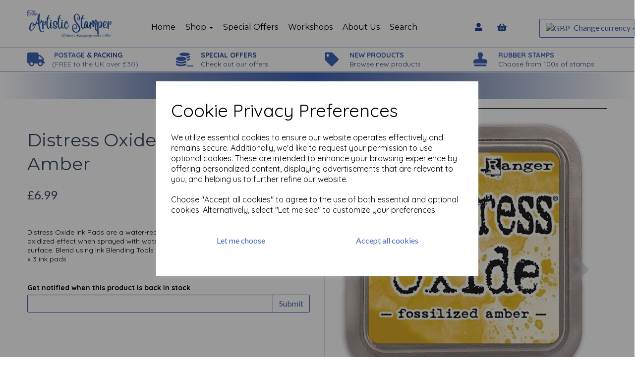

--- FILE ---
content_type: text/html; charset=UTF-8
request_url: https://theartisticstamper.com/distress-oxide-252/distress-oxide-fossilized-amber
body_size: 27588
content:
<!DOCTYPE html>
<html id="shop" lang="en">
<head  prefix="og: http://ogp.me/ns# fb: http://ogp.me/ns/fb# product: http://ogp.me/ns/product#" >
    <meta charset="utf-8">
    <meta http-equiv="X-UA-Compatible" content="IE=edge">
    <meta name="viewport" content="width=device-width, initial-scale=1">

            <title>Distress Oxide - Fossilized Amber</title>
        <meta itemprop="name" content="Distress Oxide - Fossilized Amber">
        <meta property="og:title" content="Distress Oxide - Fossilized Amber">
    
    <meta property="og:site_name" content="The Artistic Stamper">

            <meta name="description" content="Distress Oxide Ink Pads are a water-reactive dye pigment ink fusion that creates an oxidized effect when sprayed with water Use with stamps stencils">
        <meta itemprop="description" content="Distress Oxide Ink Pads are a water-reactive dye pigment ink fusion that creates an oxidized effect when sprayed with water Use with stamps stencils">
        <meta property="og:description" content="Distress Oxide Ink Pads are a water-reactive dye pigment ink fusion that creates an oxidized effect when sprayed with water Use with stamps stencils">
    
    <link rel="preconnect" href="https://theartisticstamper.com" />
    <link rel="preconnect" href="https://theartisticstamper-static.symphonycommerce.io" crossorigin />
    <link rel="preconnect" href="https://images.shopcdn.co.uk" crossorigin />
    <link rel="preconnect" href="https://fonts.googleapis.com" />
    <link rel="preconnect" href="https://fonts.googleapis.com" crossorigin />
    <link rel="preconnect" href="https://fonts.gstatic.com" />
    <link rel="preconnect" href="https://fonts.gstatic.com" crossorigin />

    
    <link rel="stylesheet" href="//theartisticstamper-static.symphonycommerce.io/bower_components/bootstrap/dist/css/bootstrap.min.css?v=26.04.1">
<link rel="stylesheet" href="//theartisticstamper-static.symphonycommerce.io/default-layouts/css/jquery-ui.min.css?v=26.04.1">
<link rel="stylesheet" href="//theartisticstamper-static.symphonycommerce.io/default-layouts/css/shop.min.css?v=26.04.1">
<link rel="stylesheet" href="//theartisticstamper-static.symphonycommerce.io/default-layouts/css/slick.min.css?v=26.04.1">
<link rel="stylesheet" href="//theartisticstamper-static.symphonycommerce.io/default-layouts/css/snackbar.css?v=26.04.1">
<link rel="stylesheet" href="//theartisticstamper-static.symphonycommerce.io/default-layouts/css/fa-all.min.css?v=26.04.1">
<link rel="stylesheet" href="//theartisticstamper-static.symphonycommerce.io/default-layouts/css/fa-v4-shims.css?v=26.04.1">
<link rel="stylesheet" href="//theartisticstamper-static.symphonycommerce.io/default-layouts/css/skeleton.css?v=26.04.1">
<link rel="stylesheet" href="//theartisticstamper-static.symphonycommerce.io/default-layouts/css/jquery.fancybox.min.css?v=26.04.1">
<style type='text/css'  id="stylesheet_design">@import url("//fonts.googleapis.com/css?family=Montserrat:n,b,i");
@import url("//fonts.googleapis.com/css?family=Lato:n,b,i");
@import url("//fonts.googleapis.com/css?family=Quicksand:n,b,i");
#container-fluid-1683796332996 { background: linear-gradient(90deg, rgba(255,255,255,1) 0%, rgba(129,148,191,1) 24%, rgba(63,100,182,1) 49%, rgba(129,148,191,1) 70%, rgba(255,255,255,1) 100%); }
#shop { background-color: #ffffff; }
#shop #blocklab-header #container-fluid-1683192373654 { background: linear-gradient(90deg, rgba(43,72,139,1) 0%, rgba(244,244,244,1) 49%, rgba(216,53,31,1) 100%); }
#shop #global-categories-dynamic_1643043093215 { box-shadow: none; transition: none; border-radius: none; }
#shop #global-categories-dynamic_1643043093215:hover { box-shadow: none; }
#shop #global-text-1683192373654 { box-shadow: none; transition: none; border-radius: none; padding-left: 15px; padding-right: 15px; padding-top: 15px; padding-bottom: 15px; }
#shop #global-text-1683192373654:hover { box-shadow: none; }
#shop #mega-menu-default_1552402239184 { box-shadow: 0 4px 8px 0 rgba(0, 0, 0, 0.2); transition: 0.3s; border-radius: 5px; padding-left: 15px; padding-right: 15px; padding-top: 15px; padding-bottom: 15px; }
#shop #mega-menu-default_1552402239184:hover { box-shadow: 0 8px 16px 0 rgba(0, 0, 0, 0.2); }
#shop .btn-group .btn:first-child { border-radius: 2px 0px 0px 2px; }
#shop .btn-group .btn:last-child { border-radius: 0px 2px 2px 0px; }
#shop .btn.btn-default { border-radius: 2px; -moz-border-radius: 2px; -webkit-border-radius: 2px; display: inline; width: auto; }
#shop .btn.btn-default, #shop .input-group .input-group-addon, #shop .input-group .input-group-btn .btn { background-color: transparent; background-image: none; border-color: rgb(63, 100, 183); color: rgb(63, 100, 183); font-family: 'Lato', Helvetica, Arial, sans-serif; font-size: 16px; font-style: normal; font-weight: normal; text-decoration: none; text-transform: none; }
#shop .btn.btn-default:hover, #shop .btn.btn-default:focus, #shop .input-group .input-group-btn .btn:hover, #shop .input-group .input-group-btn .btn:focus { background-color: #254a9d !important; background: transparent !important; border-color: #254a9d !important; color: #254a9d !important; }
#shop .container-fluid .container { max-width: 1170px !important; }
#shop .form-control, #shop .input-group input.form-control:focus, #shop input:focus, #shop select:focus, #shop textarea:focus, #shop .form-control:focus, #shop .input-group input.form-control:focus, #shop select:focus { border-color: #234591; }
#shop .input-group .input-group-addon.left { border-radius: 2px 0px 0px 2px; -moz-border-radius: 2px 0px 0px 2px; -webkit-border-radius: 2px 0px 0px 2px; }
#shop .input-group .input-group-addon.right { border-radius: 0px 2px 2px 0px; -moz-border-radius: 0px 2px 2px 0px; -webkit-border-radius: 0px 2px 2px 0px; }
#shop .input-group .input-group-btn.left .btn-default { border-radius: 2px 0px 0px 2px; -moz-border-radius: 2px 0px 0px 2px; -webkit-border-radius: 2px 0px 0px 2px; }
#shop .input-group .input-group-btn.right .btn-default { border-radius: 0px 2px 2px 0px; -moz-border-radius: 0px 2px 2px 0px; -webkit-border-radius: 0px 2px 2px 0px; }
#shop .input-group input.form-control { height: 36px; }
#shop .input-group input.form-control.left { border-radius: 2px 0px 0px 2px; -moz-border-radius: 2px 0px 0px 2px; -webkit-border-radius: 2px 0px 0px 2px; }
#shop .input-group input.form-control.right { border-radius: 0px 2px 2px 0px; -moz-border-radius: 0px 2px 2px 0px; -webkit-border-radius: 0px 2px 2px 0px; }
#shop .shopblocks-add-to-basket .input-group .input-group-addon { height: 36px; }
#shop .shopblocks-add-to-basket .input-group .quantity-field { height: 36px; }
#shop .sub-category-box { padding-top: 15px !important; }
#shop a { color: #234591; font-style: normal; font-weight: normal; text-decoration: underline; }
#shop a:hover, #shop a:focus { color: #5f84d5; font-style: normal; font-weight: normal; text-decoration: underline; }
#shop h1, #shop h1 a { font-family: 'Montserrat', Helvetica, Arial, sans-serif; font-size: 36px; color: #3b4865; font-style: normal; font-weight: normal; text-decoration: none; text-transform: none; }
#shop h2, #shop h3, #shop h4, #shop h5, #shop h6, #shop h2 a, #shop h3 a, #shop h4 a, #shop h5 a, #shop h6 a { font-family: 'Lato', Helvetica, Arial, sans-serif; font-size: 24px; color: #3b4865; font-style: normal; font-weight: normal; text-decoration: none; text-transform: none; }
#shop html, #shop body, #shop p, #shop ul, #shop ol, #shop li, #shop th, #shop td, #shop label { font-family: 'Quicksand', Helvetica, Arial, sans-serif; font-size: 14px; color: #000000; }
#shop input, #shop select, #shop textarea, #shop .form-control, #shop .input-group input.form-control, #shop .shopblocks-add-to-basket .input-group .quantity-field, #shop select { border-color: rgb(63, 100, 183); font-size: 16px; color: #000000; }
#shop #mmv2_mega-menu-v2_1552402239184 > div.navbar.yamm > div > div.navbar-header > div > div > a.btn.btn-default > i { font-size: 30px; }

</style><style type='text/css' >
#shop #blocklab-header #container-fluid-1553159783488 {margin-top: 0px; border-bottom: none}
#shop #blocklab-header #container-fluid-1553160228554 {margin-top: 0px}
#shop #blocklab-header #container-fluid-1553160326506 {margin-top: 0px}
#shop #blocklab-header #container-fluid-1553160930725 {margin-top: 0px}
#shop #blocklab-header #container-fluid-1683796332996 {margin-top: 0px}
#shop #blocklab-header #container-fluid-global-blank-default_1552402699865 {border-bottom: none}
#shop #blocklab-header #container-fluid-global-blank-default_1555595479863 {border-bottom: none}
#shop #blocklab-header #container-fluid-global-shop-logo_1552401890509 {border-bottom: none}
#shop #blocklab-header #container-fluid-menu-dynamic_1555595476625 {border-bottom: none}
#shop #blocklab-header #container-fluid-plugin_currencies-blocks-currency-changer_1555595419679 {border-color: rgb(63, 100, 183); border-bottom-width: 1px; border-bottom-style: solid; border-bottom: 0px none rgb(81, 85, 94)}
#shop #blocklab-header #master-container-fluid_1552402497081 {background: none 0% 0% / auto repeat scroll padding-box border-box rgba(0, 0, 0, 0); border-bottom: 1px solid rgb(63, 100, 183); border-top-color: rgb(63, 100, 183); border-right-color: rgb(63, 100, 183); border-left-color: rgb(63, 100, 183); border-color: rgb(63, 100, 183)}
#shop #blocklab-header #master-container-fluid_1552490207885 {background: none 0% 0% / auto repeat scroll padding-box border-box rgba(0, 0, 0, 0); border-bottom: 0px none rgb(81, 85, 94)}
#shop #blocklab-header #master-container-fluid_1553159914422 {background: none 0% 0% / auto repeat scroll padding-box border-box rgba(0, 0, 0, 0); border-bottom: 1px solid rgb(63, 100, 183); border-top-color: rgb(63, 100, 183); border-right-color: rgb(63, 100, 183); border-left-color: rgb(63, 100, 183); border-color: rgb(63, 100, 183)}
#shop #blocklab-header #master-container-fluid_1555595482876 {background: none 0% 0% / auto repeat scroll padding-box border-box rgba(0, 0, 0, 0); border-bottom: none; border-top-color: rgb(63, 100, 183); border-right-color: rgb(63, 100, 183); border-left-color: rgb(63, 100, 183)}
#shop #blocklab-header #master-container-fluid_1555595486510 {background: none 0% 0% / auto repeat scroll padding-box border-box rgba(0, 0, 0, 0); border-bottom: 0px none rgb(81, 85, 94)}
#shop #blocklab-header > #container-fluid-1553159783488 {margin-top: 0px}
#shop #blocklab-header > #container-fluid-1553160228554 {margin-top: 0px}
#shop #blocklab-header > #container-fluid-1553160326506 {margin-top: 0px}
#shop #blocklab-header > #container-fluid-1553160930725 {margin-top: 0px}
#shop #blocklab-header > #container-fluid-1683796332996 {margin-top: 0px}
#shop #blocklab-header > .container-fluid {margin-bottom: 0px}
#shop #global-blank-default_1552402699865 {padding: 5px 0px}
#shop #global-shop-logo_1552401890509 {padding: 20px 0px; text-align: left; margin-bottom: 0px}
#shop #global-shop-logo_1552401890509 .display-block img.logo-image.center-block.img-responsive {width: 100%}
#shop #global-shop-logo_1552401890509 img.logo-image.center-block.img-responsive {display: inline-block; width: 100% !important}
#shop #global-text-1553159783488 {outline: none; position: relative; padding: 5px 0px}
#shop #global-text-1553160228554 {outline: none; position: relative; padding: 5px 0px}
#shop #global-text-1553160326506 {outline: none; position: relative; padding: 5px 0px}
#shop #global-text-1553160930725 {outline: none; position: relative; padding: 5px 0px}
#shop #global-text-1683796332996 {outline: none; position: relative; padding: 15px 0px}
#shop #mega-menu-v2_1552402239184 #mmv2_mega-menu-v2_1552402239184 #mmv2-page-mask_mega-menu-v2_1552402239184 {display: none}
#shop #mega-menu-v2_1552402239184 #mmv2_mega-menu-v2_1552402239184 div.navbar.yamm {min-height: auto}
#shop #menu-dynamic_1552490201871 {padding: 0px 5px; font-size: 16px}
#shop #menu-dynamic_1552490201871 .container.navbar .nav.navbar-nav.full-width a {font-size: 17px}
#shop #menu-dynamic_1552490201871 .container.navbar .nav.navbar-nav.full-width li {font-size: 16px}
#shop #menu-dynamic_1552490201871 .container.navbar .nav.navbar-nav.full-width li . i.fa.fa-shopping-basket {transform: none}
#shop #menu-dynamic_1552490201871 .container.navbar .nav.navbar-nav.full-width li .. i.fa.fa-shopping-basket {transform: none}
#shop #menu-dynamic_1552490201871 .container.navbar ul.nav.navbar-nav.full-width {font-size: 16px}
#shop #menu-dynamic_1552490201871 div.container.navbar {text-align: center; font-size: 16px}
#shop #menu-dynamic_1552490201871 li {display: block; float: left}
#shop #menu-dynamic_1552490201871 li:last-child a {border: none !important}
#shop #menu-dynamic_1552490201871 ul.dropdown-menu {background: rgba(0, 0, 0, 0); background-color: rgba(0, 0, 0, 0)}
#shop #menu-dynamic_1552490201871 ul.nav.navbar-nav.full-width {float: none; display: inline-block; vertical-align: top; width: auto; margin-right: inherit}
#shop #menu-dynamic_1555595476625 {font-size: 16px; padding: 10px 0px}
#shop #menu-dynamic_1555595476625 .container.navbar .nav.navbar-nav.full-width li . i.fa.fa-shopping-basket {transform: none}
#shop #menu-dynamic_1555595476625 .container.navbar .nav.navbar-nav.full-width li .. i.fa.fa-shopping-basket {transform: none}
#shop #menu-dynamic_1555595476625 .nav .open>a {background-color: transparent}
#shop #menu-dynamic_1555595476625 a {font-size: 17px; padding-top: 3px; padding-bottom: 3px}
#shop #menu-dynamic_1555595476625 div.container.navbar {text-align: right; font-size: 16px}
#shop #menu-dynamic_1555595476625 li {display: block; float: left; font-size: 16px}
#shop #menu-dynamic_1555595476625 li a.fa-caret-down:focus {background-color: transparent}
#shop #menu-dynamic_1555595476625 li a:focus {background-color: transparent}
#shop #menu-dynamic_1555595476625 li a:hover {background-color: transparent}
#shop #menu-dynamic_1555595476625 li:last-child a {border: none !important}
#shop #menu-dynamic_1555595476625 ul.dropdown-menu {background: rgba(0, 0, 0, 0); background-color: rgba(0, 0, 0, 0)}
#shop #menu-dynamic_1555595476625 ul.nav.navbar-nav.full-width {float: right; display: block; vertical-align: top; width: auto; margin-right: -15px; font-size: 16px}
#shop #plugin_currencies-blocks-currency-changer_1553686992185 {padding: 10px 0px}
#shop #plugin_currencies-blocks-currency-changer_1553686992185 .input-group .btn-group .btn.btn-default.dropdown-toggle img {display: inline; padding-right: 4px; position: relative; top: -1px}
#shop #plugin_currencies-blocks-currency-changer_1553686992185 .input-group .btn-group .dropdown-menu img {padding-right: 4px; position: relative; top: -1px}
#shop #plugin_currencies-blocks-currency-changer_1553686992185 div .input-group .btn-group .btn.btn-default.dropdown-toggle img {display: inline; padding-right: 4px; position: relative; top: -1px}
#shop #plugin_currencies-blocks-currency-changer_1553686992185 div .input-group .btn-group .dropdown-menu li a img {padding-right: 4px; position: relative; top: -1px}
#shop #plugin_currencies-blocks-currency-changer_1553686992185 div .input-group .btn-group ul.dropdown-menu {overflow-y: auto}
#shop #plugin_currencies-blocks-currency-changer_1553686992185 img {display: inline; padding-right: 4px; position: relative; top: -1px; height: 11px}
#shop #plugin_currencies-blocks-currency-changer_1555595419679 {padding: 5px 0px; margin-bottom: 40px}
#shop #plugin_currencies-blocks-currency-changer_1555595419679 .input-group .btn-group .btn.btn-default.dropdown-toggle img {display: inline; padding-right: 4px; position: relative; top: -1px}
#shop #plugin_currencies-blocks-currency-changer_1555595419679 .input-group .btn-group .dropdown-menu img {padding-right: 4px; position: relative; top: -1px}
#shop #plugin_currencies-blocks-currency-changer_1555595419679 div .input-group .btn-group .btn.btn-default.dropdown-toggle img {display: inline; padding-right: 4px; position: relative; top: -1px}
#shop #plugin_currencies-blocks-currency-changer_1555595419679 div .input-group .btn-group .dropdown-menu li a img {padding-right: 4px; position: relative; top: -1px}
#shop #plugin_currencies-blocks-currency-changer_1555595419679 div .input-group .btn-group ul.dropdown-menu {overflow-y: auto}
#shop #plugin_currencies-blocks-currency-changer_1555595419679 img {display: inline; padding-right: 4px; position: relative; top: -1px; height: 11px}
@media screen and (max-width: 767px) { html#shop #global-text-1553160326506 {display: none !important}}
@media screen and (max-width: 767px) { html#shop #global-blank-default_1552402699865 {display: none !important}}
@media screen and (max-width: 767px) { html#shop #global-blank-default_1555595479863 {display: none !important}}
@media screen and (min-width: 768px) and (max-width: 991px) { html#shop #global-blank-default_1555595479863 {display: none !important}}
@media screen and (min-width: 992px) { html#shop #global-blank-default_1555595479863 {display: none !important}}
@media screen and (max-width: 767px) { html#shop #global-text-1553159783488 {display: none !important}}
@media screen and (max-width: 767px) { html#shop #global-blank-default_1555595482270 {display: none !important}}
@media screen and (min-width: 768px) and (max-width: 991px) { html#shop #global-blank-default_1555595482270 {display: none !important}}
@media screen and (min-width: 992px) { html#shop #global-blank-default_1555595482270 {display: none !important}}
@media screen and (max-width: 767px) { html#shop #global-text-1553160930725 {display: none !important}}
@media screen and (max-width: 767px) { html#shop #mega-menu-default_1552402239184 {display: none !important}}
@media screen and (max-width: 767px) { html#shop #plugin_currencies-blocks-currency-changer_1553686992185 {display: none !important}}
@media screen and (max-width: 767px) { html#shop #menu-dynamic_1552490201871 {display: none !important}}
@media screen and (max-width: 767px) { html#shop #global-shop-logo_1552401890509 {display: none !important}}
@media screen and (max-width: 767px) { html#shop #container-fluid-global-blank-default_1555594935180 {display: none !important}}
@media screen and (min-width: 768px) and (max-width: 991px) { html#shop #container-fluid-global-blank-default_1555594935180 {display: none !important}}
@media screen and (min-width: 992px) { html#shop #container-fluid-global-blank-default_1555594935180 {display: none !important}}
@media screen and (max-width: 767px) { html#shop #global-text-1553160228554 {display: none !important}}
@media screen and (max-width: 767px) { html#shop #master-container-fluid_1553159914422 {display: none !important}}
@media screen and (min-width: 768px) and (max-width: 991px) { html#shop #menu-dynamic_1555595272640 {display: none !important}}
@media screen and (min-width: 768px) and (max-width: 991px) { html#shop #container-fluid-menu-dynamic_1555595272640 {display: none !important}}
@media screen and (min-width: 992px) { html#shop #container-fluid-menu-dynamic_1555595272640 {display: none !important}}
@media screen and (min-width: 768px) and (max-width: 991px) { html#shop #container-fluid-menu-dynamic_1565176599451 {display: none !important}}
@media screen and (min-width: 992px) { html#shop #container-fluid-menu-dynamic_1565176599451 {display: none !important}}
@media screen and (min-width: 768px) and (max-width: 991px) { html#shop #plugin_currencies-blocks-currency-changer_1555595419679 {display: none !important}}
@media screen and (min-width: 992px) { html#shop #plugin_currencies-blocks-currency-changer_1555595419679 {display: none !important}}
@media screen and (min-width: 768px) and (max-width: 991px) { html#shop #menu-dynamic_1555595476625 {display: none !important}}
@media screen and (min-width: 992px) { html#shop #menu-dynamic_1555595476625 {display: none !important}}
</style><style type='text/css' >
#shop #blocklab-footer #container-fluid-1552557763001 {margin-top: 0px; border-bottom: none}
#shop #blocklab-footer #container-fluid-1552557783656 {margin-top: 0px}
#shop #blocklab-footer #container-fluid-1552557804568 {margin-top: 0px}
#shop #blocklab-footer #container-fluid-1600086682622 {margin-top: 0px}
#shop #blocklab-footer #container-fluid-footer-default {background: rgb(255, 255, 255); border-bottom: 1px solid rgb(234, 234, 234); border-top-color: rgb(234, 234, 234); border-right-color: rgb(234, 234, 234); border-left-color: rgb(234, 234, 234)}
#shop #blocklab-footer #container-fluid-global-blank-default_1552557915362 {border-bottom: none; border-top-color: rgb(63, 100, 183); border-right-color: rgb(63, 100, 183); border-left-color: rgb(63, 100, 183); background: rgb(255, 255, 255); border-color: rgb(63, 100, 183); border-bottom-width: 1px; border-bottom-style: solid}
#shop #blocklab-footer #container-fluid-menu-dynamic_1552557755826 {border-bottom: 0px none rgb(81, 85, 94)}
#shop #blocklab-footer #container-fluid_1552557878608 {background: rgb(255, 255, 255)}
#shop #blocklab-footer #master-container-fluid_1552557800271 {background: none 0% 0% / auto repeat scroll padding-box border-box rgba(0, 0, 0, 0); border-bottom: 1px solid rgb(234, 234, 234); border-top-color: rgb(234, 234, 234); border-right-color: rgb(234, 234, 234); border-left-color: rgb(234, 234, 234)}
#shop #blocklab-footer #master-container-fluid_1552557895788 {background: rgb(255, 255, 255); border-bottom: 1px solid rgb(255, 255, 255); border-top-color: rgb(255, 255, 255); border-right-color: rgb(255, 255, 255); border-left-color: rgb(255, 255, 255)}
#shop #blocklab-footer > #container-fluid-1552557804568 {margin-top: 0px}
#shop #blocklab-footer > #container-fluid-1600086682622 {margin-top: 0px}
#shop #blocklab-footer > .container-fluid {margin-bottom: 0px}
#shop #footer-default {color: rgb(63, 100, 183); padding: 5px 0px}
#shop #footer-default p.text-center {color: rgb(63, 100, 183)}
#shop #global-text-1552557763001 {outline: none; position: relative}
#shop #global-text-1552557783656 {outline: none; position: relative}
#shop #global-text-1552557804568 {outline: none; position: relative; margin-bottom: 15px; padding: 10px 0px}
#shop #global-text-1600086682622 {outline: none; position: relative; padding: 15px 0px}
#shop #menu-dynamic_1552557755826 {text-decoration: none; font-style: normal; padding: 10px 0px}
#shop #menu-dynamic_1552557755826 .container.navbar .list-unstyled li . i.fa.fa-shopping-basket {transform: none}
#shop #menu-dynamic_1552557755826 a {text-decoration: none; font-style: normal}
#shop #menu-dynamic_1552557755826 div.container.navbar {text-decoration: none; font-style: normal}
#shop #menu-dynamic_1552557755826 li {text-decoration: none; font-style: normal}
#shop #menu-dynamic_1552557755826 li:last-child a {border: none !important}
#shop #menu-dynamic_1552557755826 ul.dropdown-menu {background: rgba(0, 0, 0, 0); background-color: rgba(0, 0, 0, 0)}
#shop #menu-dynamic_1552557755826 ul.list-unstyled {text-decoration: none; font-style: normal}
#shop #menu-dynamic_1733833772006 .container.menu-responsive .navbar #navbar-1733833772006 .nav.navbar-nav.full-width li . i.fa.fa-shopping-basket {transform: none}
#shop #menu-dynamic_1733833772006 li:last-child a {border: none !important}

</style><style type='text/css' >
#shop #blocklab-product-page #container-fluid-plugin_out_of_stock_notify-blocks-out-of-stock-notify_1562229717772 {border-bottom: 0px none rgb(81, 85, 94)}
#shop #blocklab-product-page #container-fluid-product-add-to-basket-with-qty {border-bottom: 0px none rgb(81, 85, 94)}
#shop #blocklab-product-page #container-fluid-product-brand-default {border-bottom: 0px none rgb(81, 85, 94)}
#shop #blocklab-product-page #container-fluid-product-description-default {border-bottom: 0px none rgb(81, 85, 94)}
#shop #blocklab-product-page #container-fluid-product-name-default {border-bottom: 0px none rgb(81, 85, 94)}
#shop #blocklab-product-page #container-fluid-product-options-default {border-bottom: 0px none rgb(81, 85, 94)}
#shop #blocklab-product-page #container-fluid-product-price-default {border-bottom: 0px none rgb(81, 85, 94)}
#shop #blocklab-product-page #container-fluid-product-promo-default {border-bottom: 0px none rgb(81, 85, 94)}
#shop #blocklab-product-page #container-fluid-product-sku-default {border-bottom: 0px none rgb(81, 85, 94)}
#shop #blocklab-product-page #container-fluid-product-stock-default {border-bottom: 0px none rgb(81, 85, 94)}
#shop #blocklab-product-page > .container-fluid {margin-bottom: 0px}
#shop #global-blank-default_1552559671890 {padding: 15px 0px}
#shop #global-code_1629974616602 {padding: 20px 0px; color: rgb(255, 255, 255)}
#shop #global-code_1629974616602 div {color: rgb(255, 255, 255)}
#shop #global-code_1629974616602 p {color: rgb(255, 255, 255)}
#shop #plugin_out_of_stock_notify-blocks-out-of-stock-notify_1562229717772 {padding: 10px 0px}
#shop #product-add-to-basket-with-qty {text-align: right}
#shop #product-add-to-basket-with-qty button.add-to-basket.btn.btn-default {text-align: right}
#shop #product-add-to-basket-with-qty div.col-xs-12 {text-align: right}
#shop #product-add-to-basket-with-qty div.col-xs-5 {text-align: right}
#shop #product-add-to-basket-with-qty div.col-xs-7 {text-align: right}
#shop #product-add-to-basket-with-qty div.input-group {text-align: right}
#shop #product-add-to-basket-with-qty div.row.push-down {text-align: right}
#shop #product-add-to-basket-with-qty input {text-align: right}
#shop #product-add-to-basket-with-qty input.form-control.quantity-field.right {text-align: right}
#shop #product-add-to-basket-with-qty p {text-align: right}
#shop #product-add-to-basket-with-qty span.input-group-addon.left {text-align: right}
#shop #product-brand-default p {font-size: 14px}
#shop #product-description-default {margin-bottom: 30px}
#shop #product-images-thumbnails-bottom {padding: 0px; border: 1px solid}
#shop #product-related-products-default_1552559499775 {color: rgb(59, 72, 101)}
#shop #product-related-products-default_1552559499775 .container-fluid .container .row .product..col-lg-3.col-md-4.col-sm-6.col-xs-12 .product-block-inner .col-xs-6.col-sm-12.col-md-12.col-lg-12 .product-block-image-link img.sticker-image {z-index: 1; position: absolute; pointer-events: none; height: 20%; max-width: 100%; overflow: auto; bottom: 0px; left: 0px}
#shop #product-related-products-default_1552559499775 .container-fluid .container .row .product..col-lg-3.col-md-4.col-sm-6.col-xs-12 .product-block-inner .col-xs-6.col-sm-6.col-md-12.col-lg-12 .row .col-xs-12 .row.push-down-sm .col-xs-12 .no-underline h5.font-12.was-price.margin-bottom-0.inc-vat-was-price {display: none}
#shop #product-related-products-default_1552559499775 .container-fluid .container .row .product..col-lg-3.col-md-4.col-sm-6.col-xs-12 .product-block-inner .col-xs-6.col-sm-6.col-md-12.col-lg-12 .row .col-xs-12 .row.push-down-sm .col-xs-12 .no-underline h5.font-14.bold.margin-bottom-0.ex-vat-price {display: none}
#shop #product-related-products-default_1552559499775 a.no-underline {color: rgb(59, 72, 101)}
#shop #product-related-products-default_1552559499775 a.push-down {color: rgb(59, 72, 101)}
#shop #product-related-products-default_1552559499775 div.col-lg-3.col-md-4.col-sm-6.col-xs-12.product {color: rgb(59, 72, 101)}
#shop #product-related-products-default_1552559499775 div.col-xs-12 {color: rgb(59, 72, 101)}
#shop #product-related-products-default_1552559499775 div.col-xs-6.col-sm-12.col-md-12.col-lg-12 {color: rgb(59, 72, 101)}
#shop #product-related-products-default_1552559499775 div.col-xs-6.col-sm-6.col-md-12.col-lg-12 {color: rgb(59, 72, 101)}
#shop #product-related-products-default_1552559499775 div.container {color: rgb(59, 72, 101)}
#shop #product-related-products-default_1552559499775 div.container-fluid {color: rgb(59, 72, 101)}
#shop #product-related-products-default_1552559499775 div.row {color: rgb(59, 72, 101)}
#shop #product-related-products-default_1552559499775 div.row.attributes {color: rgb(59, 72, 101)}
#shop #product-related-products-default_1552559499775 div.row.push-down {color: rgb(59, 72, 101)}
#shop #product-related-products-default_1552559499775 div.row.push-down-sm {color: rgb(59, 72, 101)}
#shop #product-related-products-default_1552559499775 h1.text-center {color: rgb(59, 72, 101)}
#shop #product-related-products-default_1552559499775 h4.font-14.margin-bottom-0 {color: rgb(59, 72, 101)}
#shop #product-related-products-default_1552559499775 h5.font-14.bold.margin-bottom-0 {color: rgb(59, 72, 101)}
#shop #product-related-products-default_1552559499775 img.img-responsive {color: rgb(59, 72, 101)}

</style><link id="stylesheet_src" rel="stylesheet" href="//theartisticstamper-static.symphonycommerce.io/plugins/currencies/currencies.css?dt=26092017&v=26.04.1">

            <link rel="icon" href="https://theartisticstamper-static.symphonycommerce.io/images/favicons/496e9885c99dd3229dceafeadded0c00.ico">
    
    
    <link rel="alternate" type="application/rss+xml" title="The Artistic Stamper" href="https://theartisticstamper.com/rss">

                                                                                        <link rel="canonical" href="/distress-oxide-252/distress-oxide-fossilized-amber">
                <meta property="og:url" content="https://theartisticstamper.com/distress-oxide-252/distress-oxide-fossilized-amber">
        
    <script src="//theartisticstamper-static.symphonycommerce.io/default-layouts/js/libraries/js.cookie.min.js?v=26.04.1"></script>

                        <script>
    // Define dataLayer and the gtag function.
    window.dataLayer = window.dataLayer || [];
    function gtag(){dataLayer.push(arguments);}

    // Set default consent to 'denied' as a placeholder
    // Determine actual values based on your own requirements
    gtag('consent', 'default', {
        'ad_storage': 'denied',
        'ad_user_data': 'denied',
        'ad_personalization': 'denied',
        'analytics_storage': 'denied'
    });
    gtag('set', 'url_passthrough', true);
    gtag('set', 'ads_data_redaction', true);
</script>
<!-- GA4 -->
<script async src="https://www.googletagmanager.com/gtag/js?id=G-5V2Q9M29GC"></script>
<script>
    window.dataLayer = window.dataLayer || [];
    function gtag(){dataLayer.push(arguments);}

    gtag('js', new Date());
    gtag('config', 'G-5V2Q9M29GC' );
</script>
<script>
    function consentGrantedAdStorage() {
        gtag('consent', 'update', {
            'ad_storage': 'granted'
        });
    }

    function consentGrantedAdUserData() {
        gtag('consent', 'update', {
            'ad_user_data': 'granted'
        });
    }

    function consentGrantedAdPersonalisation() {
        gtag('consent', 'update', {
            'ad_personalization': 'granted'
        });
    }

    function consentAnalyticsStorage() {
        gtag('consent', 'update', {
            'analytics_storage': 'granted'
        });
    }
</script>
<script>
    window.addEventListener('cookie-consent', function (e) {
        if (e.detail.consent) {
            switch (e.detail.type) {
                case 'performance_and_analytics':
                    consentAnalyticsStorage();
                    break;
                case 'advertising':
                    consentGrantedAdStorage();
                    consentGrantedAdUserData();
                    consentGrantedAdPersonalisation();
                    gtag('set', 'url_passthrough', false);
                    gtag('set', 'ads_data_redaction', false);
                    break;
                default:
                    return;
            }
        }
    });

    const ga4_events = [
        'add_payment_info',
        'add_shipping_info',
        'add_to_cart',
        'begin_checkout',
        'purchase',
        'remove_from_cart',
        'view_cart',
        'view_item',
    ];

    ga4_events.forEach(name => {
        window.addEventListener(name, function (e) {
            if (e.detail.data) {
                gtag("event", name, e.detail.data);
            }
        });
    });
</script>
<!-- END GA4 -->        
        
                                    <!-- Google Analytics -->
<script>
window.ga=window.ga||function(){(ga.q=ga.q||[]).push(arguments)};ga.l=+new Date;
if (Cookies.get("cookie_notice_agreed") != "optout" && (1 || Cookies.get("cookie_notice_agreed") == "consent")) {
    ga("create", "UA-98114179-1", "auto");
    ga("send", "pageview");
}
</script>
<script async src='https://www.google-analytics.com/analytics.js'></script>
<!-- End Google Analytics -->

            
                        
                        <meta name="twitter:card" content="product">
            <meta name="twitter:data1" content="£6.99">
            <meta name="twitter:label1" content="Price">
        
                    <meta property="og:price:amount" content="6.9900" />
            <meta property="og:price:currency" content="GBP">
            <meta property="og:type" content="product">
            <meta property="og:id" content="1376">
                                                                    <meta property="og:availability" content="out of stock">
                                    
                    <meta property="product:price:amount" content="6.9900" />
            <meta property="product:price:currency" content="GBP" />
        
                                    <meta itemprop="image" content="https://theartisticstamper-static.symphonycommerce.io/images/2019/06/contain/512x512/dc2688ebb6bb5acaec5ba74d845ef455.jpg">
            
                            <meta property="og:image" content="https://theartisticstamper-static.symphonycommerce.io/images/2019/06/contain/512x512/dc2688ebb6bb5acaec5ba74d845ef455.jpg">
                <meta property="og:image:height" content="512">
                <meta property="og:image:width" content="512">
                        
    
    <style>
        [v-cloak] { display:none }
        [id^="rxp-overlay"] { z-index: 99999 !important; }
    </style>

</head>
<body class="distressoxide252distressoxidefossilizedamber distressoxide252 distressoxidefossilizedamber launched tag_distress tag_oxide tag_pads tag_waterreactive tag_pigment tag_fusion tag_creates tag_oxidized tag_effect tag_sprayed tag_water tag_stamps tag_stencils tag_direct tag_surface tag_blend tag_blending tag_tools tag_foam tag_colors tag_" >
<script>
        window.pageData = {"type":"product","name":"Distress Oxide - Fossilized Amber","slug":"distress-oxide-fossilized-amber"}</script>


    <style>
    .cookie-pop-up-wrapper {
        width: 100vw;
        height: 100vh;
        position: fixed;
        z-index: 1000000;
        background-color: rgba(0, 0, 0, .4);
        display: flex;
        justify-content: center;
        align-items: center;
        overflow: hidden;
    }

    .cookie-pop-up > * > p {
        color: black !important;
    }

    .cookie-pop-up {
        background-color: white;
        max-width: 650px;
        box-shadow: 0 4px 8px rgba(255, 255, 255, 0.1);
        margin-right: auto;
        margin-left: auto;
        width: 95%;

        max-height: 90vh;
        overflow-y: auto;
    }

    @media (max-width: 650px) {
        .cookie-pop-up {
            max-height: 95%;
            overflow: scroll;
        }
    }

    .cookie-pop-up-content {
        margin-bottom: 15px;
    }

    #let-me-choose-content > p,
    .cookie-pop-up-content > p {
        font-size: 16px !important;
        padding: 5px 0;
        text-wrap: pretty;
    }

    #let-me-choose-content .let-me-choose-heading,
    #cookie-pop-up-content .cookie-pop-up-heading {
        font-size: 36px !important;
        font-style: normal;
        font-weight: 400;
        text-decoration: none;
        text-transform: none;
    }

    #let-me-choose-content,
    .cookie-pop-up-content {
        padding: 30px;
    }


    .cookie-pop-up-btn-wrapper {
        display: flex;
        width: 100%;
        gap: 10px;
        padding-top: 10px;
    }

    .cookie-pop-up-btn-wrapper > button {
        width: 100%;
    }

    .cookie-pop-up-btn {
        padding: 15px;
        border: 0;
        cursor: pointer;
        font-size: 20px;
        flex-grow: 1;
    }

    .cookie-pop-up-btn:hover {
        transition: all .2s ease-in-out;
    }

    .cookie-accordion-wrapper {
        padding: 25px 0;
    }

    .cookie-accordion {
        background-color: rgba(0,0,0,0);
        color: #444;
        cursor: pointer;
        padding: 18px;
        border: none;
        margin-top: -1px;
        text-align: left;
        outline: none;
        font-size: 15px;
        transition: 0.4s;
        border-top: 1px solid rgba(0,0,0,.3);
        border-bottom: 1px solid rgba(0,0,0,.3);
    }

    .cookie-preference-info {
        padding: 0 18px;
        max-height: 0;
        overflow: hidden;
        transition: max-height 0.2s ease-out;
    }

    .cookie-accordion .cookie-switch {
        position: relative;
        display: inline-block;
        width: 52px;
        height: 26px;
        margin-left: 10px;
        margin-top: -4px;
        float: inline-end;
    }

    .cookie-accordion .cookie-switch input {
        opacity: 0;
        width: 0;
        height: 0;
    }

    .cookie-accordion .fa-chevron-down {
        float: inline-end;
        position: relative;
        margin-left: 10px;
    }

    .cookie-accordion .cookie-slider {
        position: absolute;
        cursor: pointer;
        top: 0;
        left: 0;
        right: 0;
        bottom: 0;
        background-color: #ccc;
        transition: .4s;
    }

    .cookie-accordion .cookie-slider:before {
        position: absolute;
        content: "";
        height: 18px;
        width: 18px;
        left: 4px;
        bottom: 4px;
        background-color: white;
        transition: .4s;
    }

    input:checked + .cookie-slider {
        background-color: rgba(55, 66, 74, .8);
    }

    input:focus + .cookie-slider {
        box-shadow: 0 0 1px rgba(55, 66, 74, 1);
    }

    input:checked + .cookie-slider:before {
        transform: translateX(26px);
    }

    .cookie-slider.round {
        border-radius: 34px;
    }

    .cookie-slider.round:before {
        border-radius: 50%;
    }
</style>

<div class="cookie-pop-up-wrapper">
    <div class="cookie-pop-up">
        <div id="cookie-pop-up-content" class="cookie-pop-up-content">
            <p class="cookie-pop-up-heading">Cookie Privacy Preferences</p>

            <p>We utilize essential cookies to ensure our website operates effectively and remains secure. Additionally, we'd like to request your permission to use optional cookies. These are intended to enhance your browsing experience by offering personalized content, displaying advertisements that are relevant to you, and helping us to further refine our website.</p><p>Choose "Accept all cookies" to agree to the use of both essential and optional cookies. Alternatively, select "Let me see" to customize your preferences.</p>
            <div class="cookie-pop-up-btn-wrapper">
                <button class="cookie-pop-up-btn btn btn-default" id="let-me-choose">Let me choose</button>
                <button class="cookie-pop-up-btn btn btn-default cookie-accept-all">Accept all cookies</button>
            </div>
        </div>

        <div id="let-me-choose-content" class="cookie-preferences" style="display:none;">
            <p class="let-me-choose-heading">Privacy Preference Centre</p>

            <p>Our website utilizes cookies to enhance your browsing experience and to present you with content tailored to your preferences on this device and browser. Below, you will find detailed information about the function of cookies, enabling you to make informed choices about which cookies you wish to accept. Please note that disabling certain cookies might impact your user experience on our site. It's important to remember that cookie preferences need to be set individually for each device and browser you use. Clearing your browser's cache may also remove your cookie settings. You have the freedom to modify your cookie preferences at any point in the future.</p><p>For a comprehensive understanding of our use of cookies, please refer to our complete cookies policy.</p>                            <p>
                    <a href="/pages/cookie-policy">Read our full cookie policy</a>
                </p>
                        <button class="cookie-pop-up-btn btn btn-default cookie-accept-all">
                Accept all cookies            </button>

            <div class="cookie-accordion-wrapper">
                <div id="cookie-necessary">
                    <div class="cookie-accordion">
                        <span class="section-header">Strictly Necessary</span>
                        <span class="fas fa-chevron-down"></span>
                        <label class="cookie-switch">
                            <input class="cookie-checkbox" type="checkbox" checked="checked" name="strictly_necessary" disabled>
                            <span class="cookie-slider round"></span>
                        </label>
                    </div>
                    <div class="cookie-preference-info">
                        <p>These cookies are needed for the website to work and for us to fulfil our contractual obligations. This means they can't be switched off. They enable essential functionality such as security, accessibility and live chat support. They also help us to detect and prevent fraud. You can set your browser to block or alert you about these cookies, but it means some parts of the site won't work.</p>                    </div>
                </div>

                <div id="cookie-performance" >
                    <div class="cookie-accordion">
                        <span class="section-header">Performance and Analytics</span>
                        <span class="fas fa-chevron-down"></span>
                        <label class="cookie-switch">
                            <input class="cookie-checkbox" type="checkbox" name="performance_and_analytics">
                            <span class="cookie-slider round"></span>
                        </label>
                    </div>
                    <div class="cookie-preference-info">
                        <p>These cookies allow us to measure and improve the performance of our site. They help us to know how popular pages are, and to see how visitors move around the site. If you don't allow these cookies, we won't know when you've visited our site, and we won't be able to monitor its performance.</p>                    </div>
                </div>

                <div id="cookie-functional" >
                    <div class="cookie-accordion">
                        <span class="section-header">Functional</span>
                        <span class="fas fa-chevron-down"></span>
                        <label class="cookie-switch">
                            <input class="cookie-checkbox" type="checkbox" name="functional">
                            <span class="cookie-slider round"></span>
                        </label>
                    </div>
                    <div class="cookie-preference-info">
                        <p>These cookies enable us to provide enhanced functionality and personalisation. They may be set by us or by third party providers whose services we've added to our pages. If you don't allow these cookies, some or all of these services may not work properly.</p>                    </div>
                </div>

                <div id="cookie-advertising" >
                    <div class="cookie-accordion">
                        <span class="section-header">Advertising</span>
                        <span class="fas fa-chevron-down"></span>
                        <label class="cookie-switch">
                            <input class="cookie-checkbox" type="checkbox" name="advertising">
                            <span class="cookie-slider round"></span>
                        </label>
                    </div>
                    <div class="cookie-preference-info">
                        <p>These cookies collect information about your browsing habits to show you personalised adverts. They may be used to build a profile of your interests and show you relevant adverts on other sites. They don't store directly personal information, but are based on uniquely identifying your browser and internet device. If you don't allow these cookies, the adverts you see will be less relevant.</p>                    </div>
                </div>
            </div>

            <button class="cookie-pop-up-btn btn btn-default" id="cookie-confirm-choices">Confirm my choices</button>
        </div>
    </div>
</div>

<script>
    document.getElementById('let-me-choose').addEventListener('click', function() {
        const content = document.getElementById('let-me-choose-content');
        const cookieBanner = document.getElementById('cookie-pop-up-content');

        if (content.style.display === 'none') {
            content.style.display = 'block';
            cookieBanner.style.display = 'none';
        } else {
            content.style.display = 'none';
        }
    });

    const acc = document.getElementsByClassName("cookie-accordion");

    let accIndex;
    let cookieKeys = {};

    for (accIndex = 0; accIndex < acc.length; accIndex++) {
        acc[accIndex].addEventListener("click", function() {
            this.classList.toggle("active");
            const panel = this.nextElementSibling;

            if (panel.style.maxHeight) {
                panel.style.padding = null;
                panel.style.maxHeight = null;
                return;
            }

            panel.style.padding = "20px";
            panel.style.maxHeight = (panel.scrollHeight + 40) + "px";
        });
    }

    function cookieConsentEvent(key, consented = false) {
        return new CustomEvent("cookie-consent", {
            detail: {
                type: key,
                consent: consented
            }
        });
    }

    function closeCookiePopup(values) {
        setupCookie(values)
        document.querySelector('.cookie-pop-up-wrapper').remove();
    }

    function setupCookie(values) {
        const cname = !values.advertising && !values.functional && !values.performance_and_analytics ? 'optout' : 'optin';
        let cvalue = '';
        let total = 0;
        for (let value in values) {
            total++;
            cvalue += `${value}:${values[value]}`;
            if (total < Object.keys(values).length) {
                cvalue += '&';
            }
        }
        let d = new Date();
        d.setTime(d.getTime() + (365*24*60*60*1000)); // This must never be longer than 400 days
        let expires = "expires="+ d.toUTCString();
        document.cookie = `${cname}=${cvalue};${expires};path=/`
    }

    const keys = [
        'strictly_necessary'
    ];
            keys.push('performance_and_analytics');
                keys.push('functional');
                keys.push('advertising');
    
    function confirmAllCookies() {
        keys.forEach(function (key) {
            cookieKeys[key] = true;
            window.dispatchEvent(cookieConsentEvent(key, true));
        });

        closeCookiePopup(cookieKeys);
    }

    let confirmAll = document.getElementsByClassName("cookie-accept-all");
    for (let confirmIndex = 0; confirmIndex < confirmAll.length; confirmIndex++) {
        confirmAll[confirmIndex].addEventListener("click", () => {
            confirmAllCookies();
        });
    }

    function confirmSomeCookies() {
        const checkboxes = document.getElementsByClassName("cookie-checkbox");
        for (checkboxesIndex = 0; checkboxesIndex < checkboxes.length; checkboxesIndex++) {
            let key = checkboxes[checkboxesIndex].getAttribute('name');
            if (checkboxes[checkboxesIndex].checked) {
                cookieKeys[key] = true;
                window.dispatchEvent(cookieConsentEvent(key, true));
                continue;
            }

            cookieKeys[key] = false;
            window.dispatchEvent(cookieConsentEvent(key, false));
        }

        closeCookiePopup(cookieKeys);
    }

    document.getElementById("cookie-confirm-choices").addEventListener("click", () => {
        confirmSomeCookies();
    });

    const getCookies = decodeURI(document.cookie).split('; ');
    getCookies.forEach((cookie) => {
        if (/^opt[in|out]/.test(cookie)) {
            const cookieValues = cookie.split('=')[1].split('&');
            cookieValues.forEach((value) => {
                const keyValue = value.split(':');
                keyValue[1] = keyValue[1] == 'true';
                cookieKeys[keyValue[0]] = keyValue[1];
                window.dispatchEvent(cookieConsentEvent(keyValue[0], keyValue[1]));
            });
            closeCookiePopup(cookieKeys)
        }
    });

        document.addEventListener('DOMContentLoaded', function() {
        const cookiePopUpWrapper = document.querySelector('.cookie-pop-up-wrapper');

        if (cookiePopUpWrapper !== null) {
            cookiePopUpWrapper.addEventListener('click', function(event) {
                if (event.target === cookiePopUpWrapper || !event.target.closest('.cookie-pop-up')) {
                    const letMeChooseContent = document.getElementById('let-me-choose-content');
                    const isVisible = letMeChooseContent && letMeChooseContent.offsetWidth > 0 && letMeChooseContent.offsetHeight > 0;

                    if (isVisible) {
                        confirmSomeCookies();
                        return;
                    }

                    confirmAllCookies();
                }
            });
        }
    });
    </script>




    <header id="blocklab-header">
        <div class=container-fluid id=master-container-fluid_1552402497081><div class=container><div class=row><div class=col-sm-2>
<div class="container-fluid" id="container-fluid-global-shop-logo_1552401890509" >
	<div class="container">
		<div class="row" id="row-global-shop-logo_1552401890509">
			<div class="col-xs-12">
				<div class="block" data-partial="global/shop/logo" data-type="image" id="global-shop-logo_1552401890509" data-compact="dynamic" data-dynamic=''>
    <a class="display-block" href="//theartisticstamper.com/">
        
<img
        src="https://theartisticstamper-static.symphonycommerce.io/images/2024/01/original/1fcbe5f1b6193a15d923aff0e44b63eb.jpg"
        class="logo-image center-block img-responsive"
        style="width:100%"
        alt="The Artistic Stamper"
        endpoint="fit"
>    </a>
</div>

			</div>
		</div>
	</div>
</div>
</div><div class=col-sm-10>
<div class="container-fluid" id="container-fluid-global-blank-default_1552402699865" >
	<div class="container">
		<div class="row" id="row-global-blank-default_1552402699865">
			<div class="col-xs-12">
				<div class="block" data-partial="global/blank/default" data-type="blank" data-id="1552402699865" id="global-blank-default_1552402699865">&nbsp;</div>


			</div>
		</div>
	</div>
</div>
<div class=container-fluid id=master-container-fluid_1552490207885><div class=container><div class=row><div class=col-sm-8>
<div class="container-fluid" id="container-fluid-mega-menu-v2_1552402239184" >
	<div class="container">
		<div class="row" id="row-mega-menu-v2_1552402239184">
			<div class="col-xs-12">
				<div class="block" data-partial="mega-menu/v2" data-compact="dynamic" data-dynamic='' data-type="text" data-id="1552402239184" id="mega-menu-v2_1552402239184">
    <div id="mmv2_mega-menu-v2_1552402239184">
        <div id="mmv2-page-mask_mega-menu-v2_1552402239184" style="display:none"></div>
        <style type="text/css" data-eqcss-read="true">

    #shop #mmv2_mega-menu-v2_1552402239184 .mm-right {
        right: 0 !important;
    }


    /** Mobile Mega Menu **/
    #mega-menu-v2_1552402239184 #mmv2_mega-menu-v2_1552402239184 .mm-mobile-menu {
        overflow-x: hidden;
        overflow-y: scroll;
        margin-bottom: 0;
    }
    #mega-menu-v2_1552402239184 #mmv2_mega-menu-v2_1552402239184 .mm-mobile-menu a.yamm-item {
        border-bottom: 1px solid #eee;
        padding: 15px;
        position:relative;
        display:block;
    }
    #mega-menu-v2_1552402239184 #mmv2_mega-menu-v2_1552402239184 .navbar-nav.mm-mobile-menu .mmv2-close {
        position: absolute;
        right: 18px;
        top: 10px;
        font-size: 26px;
        padding: 0px 10px;
    }
    #mega-menu-v2_1552402239184 #mmv2_mega-menu-v2_1552402239184 .navbar-nav.mm-mobile-menu a.yamm-item img {
        max-width: 100%;
    }
    #mega-menu-v2_1552402239184 #mmv2_mega-menu-v2_1552402239184 .navbar-nav.mm-mobile-menu .mm-header {
      padding: 0;
      text-align: right;
      font-size: 18px;
      position: relative;
      height: 55px;
    }
    #mega-menu-v2_1552402239184 #mmv2_mega-menu-v2_1552402239184 .navbar-nav.mm-mobile-menu .mm-level {
      padding: 12px 17px;
      overscroll-behavior-y: contain;
    }
    #mega-menu-v2_1552402239184 #mmv2_mega-menu-v2_1552402239184 .navbar-nav.mm-mobile-menu .mm-nav {
      padding: 0px 32px;
      height: 38px;
      line-height: 38px;
      font-size: 18px;
    }
    #mega-menu-v2_1552402239184 #mmv2_mega-menu-v2_1552402239184 .navbar-nav.mm-mobile-menu a.yamm-item:hover {
        background: rgba(0,0,0,0.2);;
    }
    #mega-menu-v2_1552402239184 #mmv2_mega-menu-v2_1552402239184 .navbar-nav.mm-mobile-menu .mm-nav .mm-back-icon {
      margin-right: 10px;
    }
    #mega-menu-v2_1552402239184 #mmv2_mega-menu-v2_1552402239184 .navbar-nav.mm-mobile-menu .mm-nav:not(.has-back) i {
      display: none;
    }
    #mega-menu-v2_1552402239184 #mmv2_mega-menu-v2_1552402239184 .navbar-nav.mm-mobile-menu li.yamm-item.has-submenu a i {
      float: right;
    }
    #mega-menu-v2_1552402239184 #mmv2_mega-menu-v2_1552402239184 .navbar-nav.mm-mobile-menu .mm-content {
      display: -webkit-box;
      display: -ms-flexbox;
      display: flex;
      -ms-flex-wrap: nowrap;
      flex-wrap: nowrap;
      overflow-x: initial;
      -webkit-transition: -webkit-transform .5s cubic-bezier(.1,.19,0,.98);
      transition: -webkit-transform .5s cubic-bezier(.1,.19,0,.98);
      -o-transition: transform .5s cubic-bezier(.1,.19,0,.98);
      transition: transform .5s cubic-bezier(.1,.19,0,.98);
      transition: transform .5s cubic-bezier(.1,.19,0,.98), -webkit-transform .5s cubic-bezier(.1,.19,0,.98);
    }
    #mega-menu-v2_1552402239184 #mmv2_mega-menu-v2_1552402239184 .navbar-nav.mm-mobile-menu .mm-level {
      flex: 0 0 100%;
      overflow:hidden;
    }
    #mega-menu-v2_1552402239184 #mmv2_mega-menu-v2_1552402239184 .navbar-nav.mm-mobile-menu .mm-level.mm-open {
      overflow-y:auto
    }
    #mega-menu-v2_1552402239184 #mmv2_mega-menu-v2_1552402239184 .navbar-nav.mm-mobile-menu .mm-back {
      padding: 12px 17px;
      font-size: 16px;
    }
    #mega-menu-v2_1552402239184 #mmv2_mega-menu-v2_1552402239184 .navbar-nav.mm-mobile-menu .mm-back i {
      margin-right:10px;
    }
            #mega-menu-v2_1552402239184 #mmv2_mega-menu-v2_1552402239184 .mm-mobile-menu .mm-level li a {
            color: rgb(0, 0, 0);
        }
                #mega-menu-v2_1552402239184 #mmv2_mega-menu-v2_1552402239184 .mm-mobile-menu .mm-header, #mega-menu-v2_1552402239184 #mmv2_mega-menu-v2_1552402239184 .mm-mobile-menu .mm-nav {
            color: rgb(102, 102, 102);
        }
                #mega-menu-v2_1552402239184 #mmv2_mega-menu-v2_1552402239184 .mm-mobile-menu .mm-level a.yamm-item {
            border-color: rgba(204, 204, 204, 1);
        }
        /** End Mobile Menu **/

        @media only screen and (max-width: 767px) {
            #shop #container-fluid-mega-menu-v2_1552402239184, #mmv2_mega-menu-v2_1552402239184 .navbar {
            background: rgb(255, 255, 255) !important;
            margin: 0;
        }
        #mmv2-page-mask_mega-menu-v2_1552402239184.mmv2-mask-active {
            background: rgba(0, 0, 0, 0.3);
        }
        #mmv2-page-mask_mega-menu-v2_1552402239184 {
            background: rgba(0,0,0,0);
            transition: background 0.3s ease-in;
            position: fixed;
            top: 0;
            right: 0;
            bottom: 0;
            left: 0;
            z-index: 9980;
            height: 100vh;
        }
        #mega-menu-v2_1552402239184 #mmv2_mega-menu-v2_1552402239184 .navbar-nav {
            margin-top:0 !important;
            background: rgb(255, 255, 255);
            min-height: 100%;
            overflow-y: auto !important;
            height: 100vh;
        }
        #mega-menu-v2_1552402239184 #mmv2_mega-menu-v2_1552402239184 .mobile-buttons {
            display:flex !important;
            align-items:center;
            flex-direction:row;
            padding-left: 5px !important;
            padding-right: 5px !important;
            padding-top: 5px !important;
            padding-bottom: 5px !important;
            justify-content:space-evenly !important;
        }

        #mega-menu-v2_1552402239184 #mmv2_mega-menu-v2_1552402239184 .navbar-nav:not(.mm-mobile-menu) .mmv2-close {
            position: absolute;
            top:12px;
            right:17px;
        }
        #shop #mega-menu-v2_1552402239184 #mmv2_mega-menu-v2_1552402239184 li.yamm-fw a {
            padding: 15px;
            border-bottom: rgba(204, 204, 204, 1) 1px solid;
            /* background: #eee; */
        }
        #shop #mega-menu-v2_1552402239184 #mmv2_mega-menu-v2_1552402239184 li.yamm-fw a:hover {
            /* background: #ddd !important; */
            cursor: pointer !important;
        }
        #shop #mega-menu-v2_1552402239184 #mmv2_mega-menu-v2_1552402239184 .yamm .yamm-content {
            padding: 0;
        }
        #shop #mega-menu-v2_1552402239184 #mmv2_mega-menu-v2_1552402239184 .yamm .yamm-content a {
            display: block;
            border-bottom: none;
            padding: 10px 15px;
        }
        #shop #mega-menu-v2_1552402239184 #mmv2_mega-menu-v2_1552402239184 .yamm .yamm-section-title {
            text-align: center;
            padding: 10px 15px;
        }
        #mega-menu-v2_1552402239184 .navbar-collapse {
            position: fixed !important;
            top: 0 !important;
            transition:right 0.7s ease-out !important;
            height: 100vh !important;
            width: 80% !important;
            right: -100% !important;
            z-index: 9998 !important;
            margin:0 !important;
            border: none !important;
        }
        #shop #mega-menu-v2_1552402239184 .navbar-nav .open .dropdown-menu {
            position: static;
            float: none;
            width: auto;
            margin-top: 0;
        }
        #shop #mega-menu-v2_1552402239184 .dropdown-menu ul[class*=col] {
            width: auto;
            float: none;
        }
        
        }
    
        #shop #mega-menu-v2_1552402239184 .yamm {margin-bottom: 0;}
        #shop #mega-menu-v2_1552402239184 .yamm a {border:none;text-decoration:none}

        #shop #mega-menu-v2_1552402239184 .yamm .list-unstyled, .yamm .list-unstyled ul {min-width:120px}
        #shop #mega-menu-v2_1552402239184 .yamm .nav, .yamm .collapse, .yamm .dropup, .yamm .dropdown {position:static}
        #shop #mega-menu-v2_1552402239184 .yamm .container {position:relative}
        #shop #mega-menu-v2_1552402239184 .yamm .dropdown-menu {left:auto;padding-top:0;padding-bottom:0}
        #shop #mega-menu-v2_1552402239184 .yamm .yamm-content {padding: 20px 30px}
        #shop #mega-menu-v2_1552402239184 .yamm .dropdown.yamm-fw .dropdown-menu {left:0;right:0}
        #shop #mega-menu-v2_1552402239184 .yamm .yamm-section-title:not(:first-child) {margin-top:15px}
        #shop #mega-menu-v2_1552402239184 .yamm .yamm-section-title {padding: 1px;margin-bottom:5px;font-size:110%}
        #shop #mega-menu-v2_1552402239184 .yamm .logo-image-holder {display: block; padding: 5px !important; max-width: 60%}
                    #shop #mega-menu-v2_1552402239184 .yamm .yamm-content, #shop #mega-menu-v2_1552402239184 .yamm .yamm-content li {background-color: rgb(255, 255, 255) !important}
                        #shop #mega-menu-v2_1552402239184 .yamm .yamm-content a {display: inline-block; padding: 1px}
                            #shop #mega-menu-v2_1552402239184 .yamm .navbar-header a:not(.logo-image-holder) {color: rgb(59, 72, 101) !important}
                            #shop #mega-menu-v2_1552402239184 .yamm .navbar-header a:not(.logo-image-holder) {background-color: rgb(255, 255, 255) !important}
                            #shop #mega-menu-v2_1552402239184 .yamm .dropdown > a, #shop #mega-menu-v2_1552402239184 .yamm .yamm-fw > a {color: rgb(0, 0, 0) !important}
            #shop #mega-menu-v2_1552402239184 .yamm .dropdown > a .caret, #shop #mega-menu-v2_1552402239184 .yamm .yamm-fw > a .caret {color: rgb(0, 0, 0) !important}
            #shop #mega-menu-v2_1552402239184 .yamm .dropdown.open > a, #shop #mega-menu-v2_1552402239184 .yamm .yamm-fw.open > a {color: rgb(0, 0, 0) !important}
            #shop #mega-menu-v2_1552402239184 .yamm .dropdown.open > a .caret, #shop #mega-menu-v2_1552402239184 .yamm .yamm-fw.open > a .caret {color: rgb(0, 0, 0) !important}
                            #shop #mega-menu-v2_1552402239184 .yamm .dropdown > a:hover, #shop #mega-menu-v2_1552402239184 .yamm .yamm-fw > a:hover{color: rgb(255, 255, 255) !important}
            #shop #mega-menu-v2_1552402239184 .yamm .dropdown > a:hover .caret, #shop #mega-menu-v2_1552402239184 .yamm .yamm-fw > a:hover .caret {color: rgb(255, 255, 255) !important}
            #shop #mega-menu-v2_1552402239184 .yamm .dropdown.open > a, #shop #mega-menu-v2_1552402239184 .yamm .yamm-fw.open > a {color: rgb(255, 255, 255) !important}
            #shop #mega-menu-v2_1552402239184 .yamm .dropdown.open > a .caret, #shop #mega-menu-v2_1552402239184 .yamm .yamm-fw.open > a .caret {color: rgb(255, 255, 255) !important}
                            #shop #mega-menu-v2_1552402239184 .yamm .dropdown > a:hover, #shop #mega-menu-v2_1552402239184 .yamm .yamm-fw > a:hover{background-color: rgb(0, 0, 0) !important}
            #shop #mega-menu-v2_1552402239184 .yamm .dropdown.open > a, #shop #mega-menu-v2_1552402239184 .yamm .yamm-fw.open > a {background-color: rgb(0, 0, 0) !important}
                            #shop #mega-menu-v2_1552402239184 .yamm .yamm-content a {color: rgb(0, 0, 0) !important}
                            #shop #mega-menu-v2_1552402239184 .yamm .yamm-content a:hover {color: rgb(255, 255, 255) !important}
                            #shop #mega-menu-v2_1552402239184 .yamm .yamm-content a:hover {background-color: rgb(0, 0, 0) !important}
                            #shop #mega-menu-v2_1552402239184 .yamm .dropdown > a, #shop #mega-menu-v2_1552402239184 .yamm .yamm-fw > a {padding-left: 10px;padding-right: 10px;}
                            #shop #mega-menu-v2_1552402239184 .yamm .dropdown > a, #shop #mega-menu-v2_1552402239184 .yamm .yamm-fw > a {padding-top: 15px;padding-bottom: 15px;}
                            #shop #mega-menu-v2_1552402239184 .yamm .yamm-section-title strong, #shop #mega-menu-v2_1552402239184 .yamm .yamm-section-title strong a {color: rgb(102, 102, 102) !important}
                            @media screen and (min-width: 768px) {
                                                #shop #mega-menu-v2_1552402239184 .yamm .navbar-collapse {text-align: center}
                #shop #mega-menu-v2_1552402239184 .yamm .nav.navbar-nav {float: none; display: inline-block; vertical-align: top; width: auto}
            }
        
                    #shop #mega-menu-v2_1552402239184 .yamm a:not(.btn), #shop #mega-menu-v2_1552402239184 .mm-mobile-menu a:not(.btn)  {font-family:'Montserrat' !important; font-size: 16px !important;}
        
        
        @media (min-width: 768px) {
            #shop #mega-menu-v2_1552402239184 .yamm li.dropdown:hover > .dropdown-menu {
                display: block !important;
            }
            #shop #mega-menu-v2_1552402239184 .yamm li.dropdown:hover {
                position: static !important;
            }
            #shop #mega-menu-v2_1552402239184 .yamm .dropdown-menu {
                margin-top: 0 !important;
                border-top: 0 !important;
            }
            #shop #mega-menu-v2_1552402239184 .yamm .dropdown:hover > a { 
                background-color: rgb(0, 0, 0) !important; 
                color: rgb(255, 255, 255) !important; 
            }
        }
            </style>

                    
        <div class="navbar yamm" style="min-height:auto">
            <div class="container">
                <div class="navbar-header">
                    <div class="visible-xs">
                        <div class="mobile-buttons">
                                                                                                    <a data-toggle="collapse" data-target="#navbar-collapse-mega-menu_mega-menu-v2_1552402239184" class="btn btn-default">
                                            <i class="fa fa-bars"></i>
                                        </a>
                                                                                                            <a class="logo-image-holder visible-xs" href="/">
                                            
<img
        src="https://theartisticstamper-static.symphonycommerce.io/images/2024/01/original/1fcbe5f1b6193a15d923aff0e44b63eb.jpg"
        class="img-responsive logo-image"
        alt="The Artistic Stamper"
>                                        </a>
                                                                                                                        </div>
                    </div>
                </div>
                <div id="navbar-collapse-mega-menu_mega-menu-v2_1552402239184" class="navbar-collapse collapse" aria-expanded="false" style="height: 0px;">
                                        <ul class="nav navbar-nav ">
                        <li class="yamm-fw mm-header visible-xs">MENU                            <button class="btn btn-default mmv2-close" type="button">
                                <i class="fa fa-times"></i>
                            </button>
                        </li>
                                                                                    <li class="yamm-fw"><a href="/">Home</a></li>
                                                                                                                <li class="dropdown">
                                    <a href="/pages/categories" data-toggle="dropdown" class="dropdown-toggle">Shop                                    <b class="caret"></b></a>
                                    <ul class="dropdown-menu">
                                        <li>
                                            <div class="yamm-content">
                                                <div class="row">
                                                    <ul class="list-unstyled col-xs-12">
                                                                                                                                                                                    <li><a href="/pages/categories">Our Online Shop</a></li>
                                                                                                                                                                                                                                                <li><a href="/pages/wholesale">Wholesale</a></li>
                                                                                                                                                                        </ul>
                                                </div>
                                            </div>
                                        </li>
                                    </ul>
                                </li>
                                                                                                                <li class="yamm-fw"><a href="/products/special-offers">Special Offers</a></li>
                                                                                                                <li class="yamm-fw"><a href="/workshops-12">Workshops</a></li>
                                                                                                                <li class="yamm-fw"><a href="/pages/about">About Us</a></li>
                                                                                                                <li class="yamm-fw"><a href="/pages/search-all">Search</a></li>
                                                                        </ul>
                </div>
            </div>
        </div>
    </div>

    
</div>


			</div>
		</div>
	</div>
</div>
</div><div class=col-sm-2>
<div class="container-fluid" id="container-fluid-menu-dynamic_1552490201871" >
	<div class="container">
		<div class="row" id="row-menu-dynamic_1552490201871">
			<div class="col-xs-12">
				<div class="block" data-partial="menu/dynamic" data-compact="dynamic" data-dynamic='' data-type="menu" data-id="1552490201871" id="menu-dynamic_1552490201871">
            <div class="container navbar">
        <ul class="nav navbar-nav full-width">
                        <li>
        <a                class=" "
                href="//theartisticstamper.com/account">

            
                                                <i class="fa fa-user">
                                            </i>
                            
                                                                            
            
            
                                                </a>

        
        
        </li>        <li>
        <a                class=" "
                href="//theartisticstamper.com/basket">

            
                            <i class="fa fa-shopping-basket" style="transform:none;">
                                    </i>
            
                                        
            
            
                                                </a>

        
        
        </li>

        </ul>
    </div>
    </div>

			</div>
		</div>
	</div>
</div>
</div><div class=col-sm-2>
<div class="container-fluid" id="container-fluid-plugin_currencies-blocks-currency-changer_1553686992185" >
	<div class="container">
		<div class="row" id="row-plugin_currencies-blocks-currency-changer_1553686992185">
			<div class="col-xs-12">
				<div class="block currencies-block" data-compact="" data-partial="plugin_currencies/blocks/currency-changer" data-type="form" id="plugin_currencies-blocks-currency-changer_1553686992185">
    <div>
        <div class="input-group">
            <div class="btn-group">
                <div type="button" class="btn btn-default dropdown-toggle" data-toggle="dropdown" aria-haspopup="true" aria-expanded="false">
                    
<img
        src="//theartisticstamper-admin.symphonycommerce.io/img/flags/GB.gif"
        style="display:inline; padding-right:4px; position:relative; top:-1px; height: 11px"
        alt="GBP"
>
                    Change currency <span class="caret"></span>
                </div>
                <ul class="dropdown-menu" style="height:312%;overflow-y:auto;">
                                                            <li data-currency='GBP'>
                        <a href="?display-currency=GBP">
                            
<img
        src="//theartisticstamper-admin.symphonycommerce.io/img/flags/GB.gif"
        style="display:inline; padding-right:4px; position:relative; top:-1px; height: 11px"
        alt="GB"
>                            GBP                                                            <i class="fa fa-check pull-right"></i>
                                                    </a>
                    </li>
                                                            <li data-currency='AUD'>
                        <a href="?display-currency=AUD">
                            
<img
        src="//theartisticstamper-admin.symphonycommerce.io/img/flags/AU.gif"
        style="display:inline; padding-right:4px; position:relative; top:-1px; height: 11px"
        alt="AU"
>                            AUD                                                    </a>
                    </li>
                                                            <li data-currency='USD'>
                        <a href="?display-currency=USD">
                            
<img
        src="//theartisticstamper-admin.symphonycommerce.io/img/flags/US.gif"
        style="display:inline; padding-right:4px; position:relative; top:-1px; height: 11px"
        alt="US"
>                            USD                                                    </a>
                    </li>
                                    </ul>
            </div>
        </div>
    </div>
</div>

			</div>
		</div>
	</div>
</div>
</div></div></div></div></div></div></div></div><div class=container-fluid id=master-container-fluid_1553159914422><div class=container><div class=row><div class=col-sm-3><div class=container-fluid id=container-fluid-1553159783488><div class=container><div class=row id=row-1553159783488><div class=col-xs-12><div class=block style="outline: none; position: relative; padding: 5px 0px;" data-skip=1 data-partial=global/text/inline data-type=inline-text data-id=1553159783488 id=global-text-1553159783488><div class=row><div class=col-xs-2><a href=/pages/postage-packing style="text-decoration: none;"><i class="fa fa-truck fa-2x" style=" padding: 4px 0px;color:#3f64b7;">&nbsp;</i></a></div><div class=col-xs-10><p><a href=/pages/postage-packing style="text-decoration: none;"><strong><span style="color:#3f64b7;">&nbsp;POSTAGE </span></strong><strong>&amp; PACKING&nbsp;&nbsp;&nbsp;&nbsp;&nbsp;&nbsp;&nbsp;&nbsp;&nbsp; </strong></a><a href=/pages/postage-packing style="text-decoration: none;"><span style="color:#3f64b7;">(</span></a><span style="color:#3f64b7;">FREE to the UK over &pound;30)</span></p></div></div></div></div></div></div></div></div><div class=col-sm-3><div class=container-fluid id=container-fluid-1553160228554><div class=container><div class=row id=row-1553160228554><div class=col-xs-12><div class=block style="outline: none; position: relative; padding: 5px 0px;" data-skip=1 data-partial=global/text/inline data-type=inline-text data-id=1553160228554 id=global-text-1553160228554><div class=row><div class=col-xs-2><a href="https://theartisticstamper.com/products/black-friday"><i class="fa fa-coins fa-2x" style=" padding: 4px 0px;color:#3f64b7;">&nbsp;</i></a></div><div class=col-xs-10><p><a href="https://theartisticstamper.com/products/special-offers" style="text-decoration: none;"><strong>SPECIAL OFFERS</strong><br> Check out our offers</a></p></div></div></div></div></div></div></div></div><div class=col-sm-3><div class=container-fluid id=container-fluid-1553160326506><div class=container><div class=row id=row-1553160326506><div class=col-xs-12><div class=block style="outline: none; position: relative; padding: 5px 0px;" data-skip=1 data-partial=global/text/inline data-type=inline-text data-id=1553160326506 id=global-text-1553160326506><div class=row><div class=col-xs-2><a href=/products/new style="text-decoration: none;"><i class="fa fa-tag fa-2x" style=" padding: 4px 0px;color:#3f64b7;">&nbsp;</i></a></div><div class=col-xs-10><p><a href=/products/new style="text-decoration: none;"><strong><span style="color:#3f64b7;text-decoration: none;">NEW PRODUCTS</span></strong><br> Browse new products</a></p></div></div></div></div></div></div></div></div><div class=col-sm-3><div class=container-fluid id=container-fluid-1553160930725><div class=container><div class=row id=row-1553160930725><div class=col-xs-12><div class=block style="outline: none; position: relative; padding: 5px 0px;" data-skip=1 data-partial=global/text/inline data-type=inline-text data-id=1553160930725 id=global-text-1553160930725><div class=row><div class=col-xs-2><a href=products/rubber-stamps><i class="fa fa-stamp fa-2x" style="padding: 4px 0px;color:#3f64b7;text-decoration:none;">&nbsp;</i></a></div><div class=col-xs-10><p><a href=products/rubber-stamps style="text-decoration:none;"><strong><span style="color:#3f64b7;text-decoration:none;">RUBBER STAMPS</span></strong><br> Choose from 100s of stamps</a></p></div></div></div></div></div></div></div></div></div></div></div>
<div class="container-fluid" id="container-fluid-global-blank-default_1555594935180" >
	<div class="container">
		<div class="row" id="row-global-blank-default_1555594935180">
			<div class="col-xs-12">
				<div class="block" data-partial="global/blank/default" data-type="blank" data-id="1555594935180" id="global-blank-default_1555594935180">&nbsp;</div>


			</div>
		</div>
	</div>
</div>
<div class=container-fluid id=master-container-fluid_1555595482876><div class=container><div class=row><div class=col-sm-6>
<div class="container-fluid" id="container-fluid-global-blank-default_1555595479863" >
	<div class="container">
		<div class="row" id="row-global-blank-default_1555595479863">
			<div class="col-xs-12">
				<div class="block" data-partial="global/blank/default" data-type="blank" data-id="1555595479863" id="global-blank-default_1555595479863">&nbsp;</div>


			</div>
		</div>
	</div>
</div>
<div class=container-fluid id=master-container-fluid_1555595486510><div class=container><div class=row><div class=col-xs-6>
<div class="container-fluid" id="container-fluid-plugin_currencies-blocks-currency-changer_1555595419679" >
	<div class="container">
		<div class="row" id="row-plugin_currencies-blocks-currency-changer_1555595419679">
			<div class="col-xs-12">
				<div class="block currencies-block" data-compact="" data-partial="plugin_currencies/blocks/currency-changer" data-type="form" id="plugin_currencies-blocks-currency-changer_1555595419679">
    <div>
        <div class="input-group">
            <div class="btn-group">
                <div type="button" class="btn btn-default dropdown-toggle" data-toggle="dropdown" aria-haspopup="true" aria-expanded="false">
                    
<img
        src="//theartisticstamper-admin.symphonycommerce.io/img/flags/GB.gif"
        style="display:inline; padding-right:4px; position:relative; top:-1px; height: 11px"
        alt="GBP"
>
                    Change currency <span class="caret"></span>
                </div>
                <ul class="dropdown-menu" style="height:312%;overflow-y:auto;">
                                                            <li data-currency='GBP'>
                        <a href="?display-currency=GBP">
                            
<img
        src="//theartisticstamper-admin.symphonycommerce.io/img/flags/GB.gif"
        style="display:inline; padding-right:4px; position:relative; top:-1px; height: 11px"
        alt="GB"
>                            GBP                                                            <i class="fa fa-check pull-right"></i>
                                                    </a>
                    </li>
                                                            <li data-currency='AUD'>
                        <a href="?display-currency=AUD">
                            
<img
        src="//theartisticstamper-admin.symphonycommerce.io/img/flags/AU.gif"
        style="display:inline; padding-right:4px; position:relative; top:-1px; height: 11px"
        alt="AU"
>                            AUD                                                    </a>
                    </li>
                                                            <li data-currency='USD'>
                        <a href="?display-currency=USD">
                            
<img
        src="//theartisticstamper-admin.symphonycommerce.io/img/flags/US.gif"
        style="display:inline; padding-right:4px; position:relative; top:-1px; height: 11px"
        alt="US"
>                            USD                                                    </a>
                    </li>
                                    </ul>
            </div>
        </div>
    </div>
</div>

			</div>
		</div>
	</div>
</div>
</div><div class=col-xs-6>
<div class="container-fluid" id="container-fluid-menu-dynamic_1555595476625" >
	<div class="container">
		<div class="row" id="row-menu-dynamic_1555595476625">
			<div class="col-xs-12">
				<div class="block" data-partial="menu/dynamic" data-compact="dynamic" data-dynamic='' data-type="menu" data-id="1555595476625" id="menu-dynamic_1555595476625">
                        <div class="container navbar">
        <ul class="nav navbar-nav full-width">
                        <li>
        <a                class=" "
                href="//theartisticstamper.com/account">

            
                                                <i class="fa fa-user">
                                            </i>
                            
                                                                            
            
            
                                                </a>

        
        
        </li>        <li>
        <a                class=" "
                href="//theartisticstamper.com/basket">

            
                            <i class="fa fa-shopping-basket" style="transform:none;">
                                    </i>
            
                                        
            
            
                                                </a>

        
        
        </li>

        </ul>
    </div>
    </div>

			</div>
		</div>
	</div>
</div>
</div></div></div></div></div><div class=col-sm-6>
<div class="container-fluid" id="container-fluid-global-blank-default_1555595482270" >
	<div class="container">
		<div class="row" id="row-global-blank-default_1555595482270">
			<div class="col-xs-12">
				<div class="block" data-partial="global/blank/default" data-type="blank" data-id="1555595482270" id="global-blank-default_1555595482270">&nbsp;</div>


			</div>
		</div>
	</div>
</div>
</div></div></div></div><div class=container-fluid id=container-fluid-1683796332996><div class=container><div class=row id=row-1683796332996><div class=col-xs-12><div class=block style="outline: none; position: relative; padding: 15px 0px;" data-skip=1 data-partial=global/text/inline data-type=inline-text data-id=1683796332996 id=global-text-1683796332996><p style="text-align: center; font-size: 12px;"><a href="https://theartisticstamper.com/products/new"><span style="line-height:1;"></span></a><a href="https://theartisticstamper.com/products/new"><span style="color:#ffffff;"></span><span style="color:#ffffff;"></span><span style="color:#ffffff;"></span></a><a href="https://theartisticstamper.com/products/new"><strong><span style="font-size:18px;"><span style="color:#ffffff;">NEW PAPERARTSY JANUARY RELEASES (</span></span></strong><strong><span style="color:#ffffff;"><span style="font-size:14px;">click here)</span></span><span style="font-size:18px;"><span style="color:#ffffff;"></span>&nbsp;</span></strong></a></p></div></div></div></div></div>
    </header>

    
    <div class="main" id="shopblocks-product-main" itemscope itemtype="http://schema.org/Product" itemid="https://theartisticstamper.com/distress-oxide-252/distress-oxide-fossilized-amber">


                <form method="post" class="shopblocks-add-to-basket" enctype="multipart/form-data">
                    <div id="blocklab-product-page">
                                    <div class=container-fluid id=mcf_1629974337613><div class=container><div class=row><div class=col-sm-6>
<div class="container-fluid" id="container-fluid-global-blank-default_1552559671890" >
	<div class="container">
		<div class="row" id="row-global-blank-default_1552559671890">
			<div class="col-xs-12">
				<div class="block" data-partial="global/blank/default" data-type="blank" data-id="1552559671890" id="global-blank-default_1552559671890">&nbsp;</div>


			</div>
		</div>
	</div>
</div>

<div class="container-fluid" id="container-fluid-product-name-default" >
	<div class="container">
		<div class="row" id="row-product-name-default">
			<div class="col-xs-12">
				<div class="block" data-compact="product" data-partial="product/name/default" data-type="text" id="product-name-default">
    <h1 itemprop="name">Distress Oxide - Fossilized Amber</h1>
            <input type="hidden" name="product_id" value="1376">
    </div>
			</div>
		</div>
	</div>
</div>

<div class="container-fluid" id="container-fluid-product-sku-default" >
	<div class="container">
		<div class="row" id="row-product-sku-default">
			<div class="col-xs-12">
				<div class="block" data-compact="product" data-partial="product/sku/default" data-type="text" id="product-sku-default">
    <p itemprop="sku"></p>
</div>
			</div>
		</div>
	</div>
</div>

<div class="container-fluid" id="container-fluid-product-brand-default" >
	<div class="container">
		<div class="row" id="row-product-brand-default">
			<div class="col-xs-12">
				
			</div>
		</div>
	</div>
</div>

<div class="container-fluid" id="container-fluid-product-promo-default" >
	<div class="container">
		<div class="row" id="row-product-promo-default">
			<div class="col-xs-12">
				
			</div>
		</div>
	</div>
</div>

<div class="container-fluid" id="container-fluid-product-price-default" >
	<div class="container">
		<div class="row" id="row-product-price-default">
			<div class="col-xs-12">
				
<div class="block" data-compact="product" data-partial="product/price/default" data-type="price" id="product-price-default">
		    <div itemprop="offers" itemscope itemtype="http://schema.org/Offer">
	        <span class="hidden" itemprop="priceCurrency" content="GBP"></span>
                                                <h2 id="base-product-price" data-price-type="price" data-price-net=6.99 data-price-tax=0 data-price-gross=6.99 data-price-currency=GBP data-price-precision=2 data-price="6.99" data-ex-vat-price="6.990" data-inc-vat-price="6.9900" class="price" itemprop="price" content="6.9900" data-default-value="£6.99">£<span data-original-price='6.99'>6.99</span></h2>
                            
                                <link itemprop="availability" href="https://schema.org/OutOfStock" />
            </div>
	</div>

			</div>
		</div>
	</div>
</div>

<div class="container-fluid" id="container-fluid-product-stock-default" >
	<div class="container">
		<div class="row" id="row-product-stock-default">
			<div class="col-xs-12">
				
			</div>
		</div>
	</div>
</div>

<div class="container-fluid" id="container-fluid-product-options-default" >
	<div class="container">
		<div class="row" id="row-product-options-default">
			<div class="col-xs-12">
				<div class="block" data-compact="product_variants,product,dynamic" data-partial="product/options/default" data-dynamic='' data-type="text" data-id="" id="product-options-default">


</div>

    

			</div>
		</div>
	</div>
</div>

<div class="container-fluid" id="container-fluid-product-add-to-basket-with-qty" >
	<div class="container">
		<div class="row" id="row-product-add-to-basket-with-qty">
			<div class="col-xs-12">
				<div class="block" data-compact="product" data-partial="product/add-to-basket/with-qty" data-type="button" id="product-add-to-basket-with-qty">
                        <input type="hidden" class="add-to-basket-product-id" name="product_id" value="1376">
                    
                                
                                    <div class="row push-down">
                    <div class="col-xs-12">
                        <p class="add-to-basket-out-of-stock-message">
                                                                                                                                        Out of stock.                                                                                                                        </p>
                    </div>
                </div>
                            </div>

			</div>
		</div>
	</div>
</div>

<div class="container-fluid" id="container-fluid-product-description-default" >
	<div class="container">
		<div class="row" id="row-product-description-default">
			<div class="col-xs-12">
				    <div data-id="" data-dynamic='' class="block" data-skip-css-extract data-compact="dynamic,product" data-partial="product/description/default" data-type="text" id="product-description-default">
        <div itemprop="description"><p>Distress Oxide Ink Pads are a water-reactive dye & pigment ink fusion that creates an oxidized effect when sprayed with water. Use with stamps, stencils, and direct to surface. Blend using Ink Blending Tools and Foam. All oxide colors are available in 3in x 3 ink pads</p></div>
    </div>

    
			</div>
		</div>
	</div>
</div>

<div class="container-fluid" id="container-fluid-plugin_out_of_stock_notify-blocks-out-of-stock-notify_1562229717772" >
	<div class="container">
		<div class="row" id="row-plugin_out_of_stock_notify-blocks-out-of-stock-notify_1562229717772">
			<div class="col-xs-12">
				<div class="block" data-partial="plugin_out_of_stock_notify/blocks/out-of-stock-notify" data-type="text" id="plugin_out_of_stock_notify-blocks-out-of-stock-notify_1562229717772" data-compact="dynamic,product" data-dynamic=''>
        <div class="clearfix out-of-stock-notify-form-wrapper hidden">
                    <label>Get notified when this product is back in stock</label>
        
        <div class="input-group">
            <input type="email" name="oos-email" class="form-control left" data-ref="696fa924d8f42" placeholder="">
            <span class="input-group-btn right">
                <button type="button" class="btn btn-default" data-product-id="1376" data-product-slug="distress-oxide-fossilized-amber" data-target="696fa924d8f42">Submit</button>
                <input name="oos-notify-hidden-submit" class="hidden" type="submit">
            </span>
        </div>
    </div>

</div>


			</div>
		</div>
	</div>
</div>
</div><div class=col-sm-6>
<div class="container-fluid" id="container-fluid-global-blank-default_1552559694414" >
	<div class="container">
		<div class="row" id="row-global-blank-default_1552559694414">
			<div class="col-xs-12">
				<div class="block" data-partial="global/blank/default" data-type="blank" data-id="1552559694414" id="global-blank-default_1552559694414">&nbsp;</div>


			</div>
		</div>
	</div>
</div>

<div class="container-fluid" id="container-fluid-product-images-thumbnails-bottom" >
	<div class="container">
		<div class="row" id="row-product-images-thumbnails-bottom">
			<div class="col-xs-12">
				
<div class="block" data-partial="product/images/thumbnails-bottom" data-type="carousel" id="product-images-thumbnails-bottom" data-compact="dynamic,product" data-dynamic=''>
    <div id="image-carousel" class="carousel slide" data-ride="carousel" data-interval="false">
        <div class="carousel-inner push-down" role="listbox">
                                                                <div class="carousel-image item active zoom">
                
<img
        src="https://theartisticstamper-static.symphonycommerce.io/images/2019/06/contain/512x512/dc2688ebb6bb5acaec5ba74d845ef455.jpg"
        srcset="https://theartisticstamper-static.symphonycommerce.io/images/2019/06/contain/1024x1024/dc2688ebb6bb5acaec5ba74d845ef455.jpg 2x, https://theartisticstamper-static.symphonycommerce.io/images/2019/06/contain/1024x1024/dc2688ebb6bb5acaec5ba74d845ef455.jpg 1024w, https://theartisticstamper-static.symphonycommerce.io/images/2019/06/contain/2048x2048/dc2688ebb6bb5acaec5ba74d845ef455.jpg 2048w"
        itemprop="image"
        class=" active"
        data-target=""
        data-slide-to="0"
        alt="-distress-oxide-fossilized-amber-5573-p.jpg"
        width="100%"
        endpoint="fit?force=true"
>            </div>
                    </div>
        <a class="left carousel-control" href="#image-carousel" role="button" data-slide="prev">
            <i class="fa fa-angle-left fa-4x" aria-hidden="true"></i>
            <span class="sr-only">Previous</span>
        </a>
        <a class="right carousel-control" href="#image-carousel" role="button" data-slide="next">
            <i class="fa fa-angle-right fa-4x" aria-hidden="true"></i>
            <span class="sr-only">Next</span>
        </a>
    </div>
    <div class="row thumbnails">
                <div class="col-xs-3">
            
<img
        src="https://theartisticstamper-static.symphonycommerce.io/images/2019/06/contain/256x256/dc2688ebb6bb5acaec5ba74d845ef455.jpg"
        srcset="https://theartisticstamper-static.symphonycommerce.io/images/2019/06/contain/512x512/dc2688ebb6bb5acaec5ba74d845ef455.jpg 2x"
        itemprop="image"
        class=" active"
        data-target=""
        data-slide-to="0"
        alt="-distress-oxide-fossilized-amber-5573-p.jpg"
        width="100%"
        endpoint="fit"
>        </div>
            </div>
</div>

			</div>
		</div>
	</div>
</div>

<div class="container-fluid" id="container-fluid-global-code_1629974616602" >
	<div class="container">
		<div class="row" id="row-global-code_1629974616602">
			<div class="col-xs-12">
				
<div class="block" data-partial="global/code" data-compact="dynamic" data-dynamic='' data-type="text" data-id="1629974616602" id="global-code_1629974616602">
    <div
 data-pp-message
 data-pp-style-layout="text"
 data-pp-style-logo-type="inline"
 data-pp-style-text-color="black"
 data-pp-amount="ENTER_VALUE_HERE">
</div>

<p>Test</p></div>
			</div>
		</div>
	</div>
</div>
</div></div></div></div><div class=container-fluid id=container-fluid-global-code_1629974335141><div class=container><div class=row id=row-global-code_1629974335141><div class=col-xs-12></div></div></div></div>
<div class="container-fluid" id="container-fluid-global-blank-default_1552559617802" >
	<div class="container">
		<div class="row" id="row-global-blank-default_1552559617802">
			<div class="col-xs-12">
				<div class="block" data-partial="global/blank/default" data-type="blank" data-id="1552559617802" id="global-blank-default_1552559617802">&nbsp;</div>


			</div>
		</div>
	</div>
</div>

<div class="container-fluid" id="container-fluid-product-related-products-default_1552559499775" >
	<div class="container">
		<div class="row" id="row-product-related-products-default_1552559499775">
			<div class="col-xs-12">
				<div class="block" data-compact="dynamic,product" data-dynamic='' data-partial="product/related-products/default" data-type="text" data-id="1552559499775" id="product-related-products-default_1552559499775">
                <div class="container-fluid">
            <div class="container">
                                <div class="row push-down">
                    <div class="col-xs-12">
                        <h1 class="text-center">Related Products</h1>
                    </div>
                </div>
                                <div class="row">
                                            
                        <div class="product  col-lg-3 col-md-4 col-sm-6 col-xs-12 "
     data-product-id="1372" data-default-variant-id="1372">

         <div class="product-block-inner">
                 <div class="col-xs-6 col-sm-12 col-md-12 col-lg-12">
            <a class="product-block-image-link" href="//theartisticstamper.com/distress-oxide-252/distress-oxide-broken-china">
                                    
                    
                    
<img
        src="https://theartisticstamper-static.symphonycommerce.io/images/2019/06/contain/512x512/d0bd16cf7a212b7e08fb0e8805a04905.jpg"
        srcset="https://theartisticstamper-static.symphonycommerce.io/images/2019/06/contain/1024x1024/d0bd16cf7a212b7e08fb0e8805a04905.jpg 2x"
        width="512"
        height="512"
        class="product-block-image img-responsive product-img product-1372-img"
        itemprop="image"
        alt="Distress Oxide - Broken China"
>                                            </a>
        </div>
                  
    <div class="col-xs-6 col-sm-6 col-md-12 col-lg-12 " data-category="Distress Oxide Inkpads" data-brand="" data-sku="" data-barcode="" data-mpn="">
        <div class="row ">
                        <div class="col-xs-12">
                                    <a href="//theartisticstamper.com/distress-oxide-252/distress-oxide-broken-china" class="no-underline product-block-name-link">
                        <h4 class="product-block-name font-14 margin-bottom-0">Distress Oxide - Broken China</h4>
                    </a>
                
                
                
                                                    
                
                
                
                            
                                    
                    
                    <div class="row push-down-sm">
                        <div class="col-xs-12">
                            
                                                                                                <a href="//theartisticstamper.com/distress-oxide-252/distress-oxide-broken-china" class="no-underline">
                                        <h5 class="font-12 was-price margin-bottom-0 inc-vat-was-price"
                                            data-price-type="price"
                                            data-price-net=6.99 data-price-tax=0 data-price-gross=6.99 data-price-currency=GBP data-price-precision=2                                             style="display: none;"                                         >
                                            was                                            <span class="strikethrough">£<span data-original-price='6.99'>6.99</span></span>
                                        </h5>

                                                                                <h5 class="font-14 bold margin-bottom-0 inc-vat-price"
                                            data-price-type="price"
                                            data-price-net=6.99 data-price-tax=0 data-price-gross=6.99 data-price-currency=GBP data-price-precision=2                                        >
                                            £<span data-original-price='6.99'>6.99</span>                                         </h5>

                                                                                <h5 class="font-14 bold margin-bottom-0 ex-vat-price"
                                            style="display: none;"
                                            data-price-type="price"
                                            data-price-net=6.99 data-price-tax=0 data-price-gross=6.99 data-price-currency=GBP data-price-precision=2                                        >
                                            £<span data-original-price='6.99'>6.99</span>                                         </h5>
                                    </a>
                                                                                    </div>
                    </div>

                                        
                    <div class="row attributes">
                
                                </div>

                            </div>

        </div>
    </div>
    <div class="clearfix"></div>
</div>
     </div>

                        
                        
                        
                                                
                        <div class="product  col-lg-3 col-md-4 col-sm-6 col-xs-12 "
     data-product-id="1380" data-default-variant-id="1380">

         <div class="product-block-inner">
                 <div class="col-xs-6 col-sm-12 col-md-12 col-lg-12">
            <a class="product-block-image-link" href="//theartisticstamper.com/distress-oxide-252/distress-oxide-faded-jeans">
                                    
                    
                    
<img
        src="https://theartisticstamper-static.symphonycommerce.io/images/2019/06/contain/512x512/0ec58b12b96c7e1a7df4433753a17017.jpg"
        srcset="https://theartisticstamper-static.symphonycommerce.io/images/2019/06/contain/1024x1024/0ec58b12b96c7e1a7df4433753a17017.jpg 2x"
        width="512"
        height="512"
        class="product-block-image img-responsive product-img product-1380-img"
        itemprop="image"
        alt="Distress Oxide - Faded Jeans"
>                                            </a>
        </div>
                  
    <div class="col-xs-6 col-sm-6 col-md-12 col-lg-12 " data-category="Distress Oxide Inkpads" data-brand="" data-sku="" data-barcode="" data-mpn="">
        <div class="row ">
                        <div class="col-xs-12">
                                    <a href="//theartisticstamper.com/distress-oxide-252/distress-oxide-faded-jeans" class="no-underline product-block-name-link">
                        <h4 class="product-block-name font-14 margin-bottom-0">Distress Oxide - Faded Jeans</h4>
                    </a>
                
                
                
                                                    
                
                
                
                            
                                    
                    
                    <div class="row push-down-sm">
                        <div class="col-xs-12">
                            
                                                                                                <a href="//theartisticstamper.com/distress-oxide-252/distress-oxide-faded-jeans" class="no-underline">
                                        <h5 class="font-12 was-price margin-bottom-0 inc-vat-was-price"
                                            data-price-type="price"
                                            data-price-net=6.99 data-price-tax=0 data-price-gross=6.99 data-price-currency=GBP data-price-precision=2                                             style="display: none;"                                         >
                                            was                                            <span class="strikethrough">£<span data-original-price='6.99'>6.99</span></span>
                                        </h5>

                                                                                <h5 class="font-14 bold margin-bottom-0 inc-vat-price"
                                            data-price-type="price"
                                            data-price-net=6.99 data-price-tax=0 data-price-gross=6.99 data-price-currency=GBP data-price-precision=2                                        >
                                            £<span data-original-price='6.99'>6.99</span>                                         </h5>

                                                                                <h5 class="font-14 bold margin-bottom-0 ex-vat-price"
                                            style="display: none;"
                                            data-price-type="price"
                                            data-price-net=6.99 data-price-tax=0 data-price-gross=6.99 data-price-currency=GBP data-price-precision=2                                        >
                                            £<span data-original-price='6.99'>6.99</span>                                         </h5>
                                    </a>
                                                                                    </div>
                    </div>

                                        
                    <div class="row attributes">
                
                                </div>

                            </div>

        </div>
    </div>
    <div class="clearfix"></div>
</div>
     </div>

                                                    <div class="clearfix visible-xs visible-sm"></div>
                        
                        
                        
                                                
                        <div class="product  col-lg-3 col-md-4 col-sm-6 col-xs-12 "
     data-product-id="1384" data-default-variant-id="1384">

         <div class="product-block-inner">
                 <div class="col-xs-6 col-sm-12 col-md-12 col-lg-12">
            <a class="product-block-image-link" href="//theartisticstamper.com/distress-oxide-252/distress-oxide-peeled-paint">
                                    
                    
                    
<img
        src="https://theartisticstamper-static.symphonycommerce.io/images/2019/06/contain/512x512/3f99a69a0f8731e6a30dc4c2df93362d.jpg"
        srcset="https://theartisticstamper-static.symphonycommerce.io/images/2019/06/contain/1024x1024/3f99a69a0f8731e6a30dc4c2df93362d.jpg 2x"
        width="512"
        height="512"
        class="product-block-image img-responsive product-img product-1384-img"
        itemprop="image"
        alt="Distress Oxide - Peeled Paint"
>                                            </a>
        </div>
                  
    <div class="col-xs-6 col-sm-6 col-md-12 col-lg-12 " data-category="Distress Oxide Inkpads" data-brand="" data-sku="" data-barcode="" data-mpn="">
        <div class="row ">
                        <div class="col-xs-12">
                                    <a href="//theartisticstamper.com/distress-oxide-252/distress-oxide-peeled-paint" class="no-underline product-block-name-link">
                        <h4 class="product-block-name font-14 margin-bottom-0">Distress Oxide - Peeled Paint</h4>
                    </a>
                
                
                
                                                    
                
                
                
                            
                                    
                    
                    <div class="row push-down-sm">
                        <div class="col-xs-12">
                            
                                                                                                <a href="//theartisticstamper.com/distress-oxide-252/distress-oxide-peeled-paint" class="no-underline">
                                        <h5 class="font-12 was-price margin-bottom-0 inc-vat-was-price"
                                            data-price-type="price"
                                            data-price-net=6.99 data-price-tax=0 data-price-gross=6.99 data-price-currency=GBP data-price-precision=2                                             style="display: none;"                                         >
                                            was                                            <span class="strikethrough">£<span data-original-price='6.99'>6.99</span></span>
                                        </h5>

                                                                                <h5 class="font-14 bold margin-bottom-0 inc-vat-price"
                                            data-price-type="price"
                                            data-price-net=6.99 data-price-tax=0 data-price-gross=6.99 data-price-currency=GBP data-price-precision=2                                        >
                                            £<span data-original-price='6.99'>6.99</span>                                         </h5>

                                                                                <h5 class="font-14 bold margin-bottom-0 ex-vat-price"
                                            style="display: none;"
                                            data-price-type="price"
                                            data-price-net=6.99 data-price-tax=0 data-price-gross=6.99 data-price-currency=GBP data-price-precision=2                                        >
                                            £<span data-original-price='6.99'>6.99</span>                                         </h5>
                                    </a>
                                                                                    </div>
                    </div>

                                        
                    <div class="row attributes">
                
                                </div>

                            </div>

        </div>
    </div>
    <div class="clearfix"></div>
</div>
     </div>

                        
                                                    <div class="clearfix visible-md"></div>
                        
                        
                                                
                        <div class="product  col-lg-3 col-md-4 col-sm-6 col-xs-12 "
     data-product-id="1378" data-default-variant-id="1378">

         <div class="product-block-inner">
                 <div class="col-xs-6 col-sm-12 col-md-12 col-lg-12">
            <a class="product-block-image-link" href="//theartisticstamper.com/distress-oxide-252/distress-oxide-iced-spruce">
                                    
                    
                    
<img
        src="https://theartisticstamper-static.symphonycommerce.io/images/2019/06/contain/512x512/d9fe07259e64e0e11f1447b6fb6f9f4b.jpg"
        srcset="https://theartisticstamper-static.symphonycommerce.io/images/2019/06/contain/1024x1024/d9fe07259e64e0e11f1447b6fb6f9f4b.jpg 2x"
        width="512"
        height="512"
        class="product-block-image img-responsive product-img product-1378-img"
        itemprop="image"
        alt="Distress Oxide - Iced Spruce"
>                                            </a>
        </div>
                  
    <div class="col-xs-6 col-sm-6 col-md-12 col-lg-12 " data-category="Distress Oxide Inkpads" data-brand="" data-sku="" data-barcode="" data-mpn="">
        <div class="row ">
                        <div class="col-xs-12">
                                    <a href="//theartisticstamper.com/distress-oxide-252/distress-oxide-iced-spruce" class="no-underline product-block-name-link">
                        <h4 class="product-block-name font-14 margin-bottom-0">Distress Oxide - Iced Spruce</h4>
                    </a>
                
                
                
                                                    
                
                
                
                            
                                    
                    
                    <div class="row push-down-sm">
                        <div class="col-xs-12">
                            
                                                                                                <a href="//theartisticstamper.com/distress-oxide-252/distress-oxide-iced-spruce" class="no-underline">
                                        <h5 class="font-12 was-price margin-bottom-0 inc-vat-was-price"
                                            data-price-type="price"
                                            data-price-net=6.99 data-price-tax=0 data-price-gross=6.99 data-price-currency=GBP data-price-precision=2                                             style="display: none;"                                         >
                                            was                                            <span class="strikethrough">£<span data-original-price='6.99'>6.99</span></span>
                                        </h5>

                                                                                <h5 class="font-14 bold margin-bottom-0 inc-vat-price"
                                            data-price-type="price"
                                            data-price-net=6.99 data-price-tax=0 data-price-gross=6.99 data-price-currency=GBP data-price-precision=2                                        >
                                            £<span data-original-price='6.99'>6.99</span>                                         </h5>

                                                                                <h5 class="font-14 bold margin-bottom-0 ex-vat-price"
                                            style="display: none;"
                                            data-price-type="price"
                                            data-price-net=6.99 data-price-tax=0 data-price-gross=6.99 data-price-currency=GBP data-price-precision=2                                        >
                                            £<span data-original-price='6.99'>6.99</span>                                         </h5>
                                    </a>
                                                                                    </div>
                    </div>

                                        
                    <div class="row attributes">
                
                                </div>

                            </div>

        </div>
    </div>
    <div class="clearfix"></div>
</div>
     </div>

                                                    <div class="clearfix visible-xs visible-sm"></div>
                        
                        
                                                    <div class="clearfix visible-lg"></div>
                        
                                        </div>
            </div>
        </div>
    </div>



			</div>
		</div>
	</div>
</div>
                            </div>
                </form>
        

    </div>
    
    <footer id="blocklab-footer">
        <div class=container-fluid id=mcf_1755161051731><div class=container><div class=row><div class="col-sm-2 col-sm-offset-5"><div class=container-fluid id=cf_social_1755161039445><div class=container><div class=row><div class=col-xs-12><div class=block data-skip=1 data-partial=global/social/default data-type=social data-id=1755161039445 id=social_default_1755161039445><div class=social-cells style="display:table;width:100%;table-layout:fixed" data-social="h;logo_circle;center;false;facebook,instagram"><div class=social-cell style="display:table-cell;width: 50%"><div class=social-logo-wrapper style="text-align: center"><a href="https://www.facebook.com/theartisticstamper/" target=_blank><img class=social-logo style="width:50%" src="//theartisticstamper-static.symphonycommerce.io/default-layouts/images/social/facebook-circle.png"></a></div></div><div class=social-cell style="display:table-cell;width: 50%"><div class=social-logo-wrapper style="text-align: center"><a href="https://www.instagram.com/theartisticstamper/" target=_blank><img class=social-logo style="width:50%" src="//theartisticstamper-static.symphonycommerce.io/default-layouts/images/social/instagram-circle.png"></a></div></div></div></div><!-- ENDHTML --></div></div></div></div></div></div></div></div>
<div class="container-fluid" id="container-fluid-menu-dynamic_1733833772006" >
	<div class="container">
		<div class="row" id="row-menu-dynamic_1733833772006">
			<div class="col-xs-12">
				<div class="block" data-partial="menu/dynamic" data-compact="dynamic" data-dynamic='' data-type="menu" data-id="1733833772006" id="menu-dynamic_1733833772006">
                        <div class="container menu-responsive">
        <nav class="navbar">
            <div class="navbar-header">
                
                <button type="button" class="navbar-toggle collapsed" data-toggle="collapse" data-target="#navbar-1733833772006" aria-expanded="false" aria-controls="navbar-1733833772006">
                    <span class="sr-only">Toggle navigation</span>
                    <span class="icon-bar one"></span>
                    <span class="icon-bar two"></span>
                    <span class="icon-bar three"></span>
                </button>

                
                            </div>

            <div id="navbar-1733833772006" class="navbar-collapse collapse">
                <ul class="nav navbar-nav full-width">
                                                        <li>
        <a                class=" "
                href="//theartisticstamper.com/account">

            
                                        
                            Account            
            
            
                                                </a>

        
        
        </li>        <li>
        <a                class=" "
                href="//theartisticstamper.com/search">

            
                                        
                            All Products            
            
            
                                                </a>

        
        
        </li>        <li>
        <a                class=" "
                href="//theartisticstamper.com/basket">

            
                            <i class="fa fa-shopping-basket" style="transform:none;">
                                    </i>
            
                            Basket            
            
            
                                                </a>

        
        
        </li>        <li>
        <a                class=" "
                href="//theartisticstamper.com/pages/contact">

            
                                        
                            Contact            
            
            
                                                </a>

        
        
        </li>        <li>
        <a                class=" "
                href="//theartisticstamper.com/pages/angel-policy">

            
                                        
                            Angel Policy            
            
            
                                                </a>

        
        
        </li>        <li>
        <a                class=" "
                href="//theartisticstamper.com/pages/newsletter">

            
                                        
                            Newsletter            
            
            
                                                </a>

        
        
        </li>        <li>
        <a                class=" "
                href="//theartisticstamper.com/pages/privacy-policy">

            
                                        
                            Privacy Policy            
            
            
                                                </a>

        
        
        </li>        <li>
        <a                class=" "
                href="//theartisticstamper.com/pages/terms-and-conditions">

            
                                        
                            Terms &amp; Conditions            
            
            
                                                </a>

        
        
        </li>

                                    </ul>
            </div>
        </nav>
    </div>
    </div>

			</div>
		</div>
	</div>
</div>

<div class="container-fluid" id="container-fluid-global-blank-default_1552557915362" >
	<div class="container">
		<div class="row" id="row-global-blank-default_1552557915362">
			<div class="col-xs-12">
				<div class="block" data-partial="global/blank/default" data-type="blank" data-id="1552557915362" id="global-blank-default_1552557915362">&nbsp;</div>


			</div>
		</div>
	</div>
</div>
<div class=container-fluid id=master-container-fluid_1552557800271><div class=container><div class=row><div class=col-sm-4><div class=container-fluid id=container-fluid-1552557763001><div class=container><div class=row id=row-1552557763001><div class=col-xs-12><div class=block style="outline: none; position: relative;" data-skip=1 data-partial=global/text/inline data-type=inline-text data-id=1552557763001 id=global-text-1552557763001><h2><span style="font-size:18px;"><span style="color:#000000;"><span style="font-family:Montserrat;">Quick Links</span></span></span></h2></div></div></div></div></div>
<div class="container-fluid" id="container-fluid-menu-dynamic_1552557755826" >
	<div class="container">
		<div class="row" id="row-menu-dynamic_1552557755826">
			<div class="col-xs-12">
				<div class="block" data-partial="menu/dynamic" data-compact="dynamic" data-dynamic='' data-type="menu" data-id="1552557755826" id="menu-dynamic_1552557755826">
            <div class="container navbar">
        <ul class="list-unstyled">
                        <li>
        <a                class=" "
                href="//theartisticstamper.com/account">

            
                                        
                            Account            
            
            
                                                </a>

        
        
        </li>        <li>
        <a                class=" "
                href="//theartisticstamper.com/search">

            
                                        
                            All Products            
            
            
                                                </a>

        
        
        </li>        <li>
        <a                class=" "
                href="//theartisticstamper.com/basket">

            
                            <i class="fa fa-shopping-basket" style="transform:none;">
                                    </i>
            
                            Basket            
            
            
                                                </a>

        
        
        </li>        <li>
        <a                class=" "
                href="//theartisticstamper.com/pages/contact">

            
                                        
                            Contact            
            
            
                                                </a>

        
        
        </li>        <li>
        <a                class=" "
                href="//theartisticstamper.com/pages/angel-policy">

            
                                        
                            Angel Policy            
            
            
                                                </a>

        
        
        </li>        <li>
        <a                class=" "
                href="//theartisticstamper.com/pages/newsletter">

            
                                        
                            Newsletter            
            
            
                                                </a>

        
        
        </li>        <li>
        <a                class=" "
                href="//theartisticstamper.com/pages/privacy-policy">

            
                                        
                            Privacy Policy            
            
            
                                                </a>

        
        
        </li>        <li>
        <a                class=" "
                href="//theartisticstamper.com/pages/terms-and-conditions">

            
                                        
                            Terms &amp; Conditions            
            
            
                                                </a>

        
        
        </li>

        </ul>
    </div>
    </div>

			</div>
		</div>
	</div>
</div>
</div><div class=col-sm-4><div class=container-fluid id=container-fluid-1552557783656><div class=container><div class=row id=row-1552557783656><div class=col-xs-12><div class=block style="outline: none; position: relative;" data-skip=1 data-partial=global/text/inline data-type=inline-text data-id=1552557783656 id=global-text-1552557783656><h2><span style="color:#000000;"><span style="font-family:Montserrat;"><span style="font-size:18px;">Get in Touch</span></span></span></h2></div></div></div></div></div><div class=container-fluid id=container-fluid-1552557804568><div class=container><div class=row id=row-1552557804568><div class=col-xs-12><div class=block style="outline: none; position: relative; margin-bottom: 15px; padding: 10px 0px;" data-skip=1 data-partial=global/text/inline data-type=inline-text data-id=1552557804568 id=global-text-1552557804568><p><a href="tel:01795%20597757"><span style="color:#3f64b7;">07493258880</span></a></p><p><a href="mailto:sales@theartisticstamper.com"><span style="color:#3f64b7;">sales@theartisticstamper.com</span></a><span style="color:#3f64b7;"></span></p><p>&nbsp;</p></div></div></div></div></div></div><div class=col-sm-4><div class=container-fluid id=container-fluid-1600086682622><div class=container><div class=row id=row-1600086682622><div class=col-xs-12><div class=block style="outline: none; position: relative; padding: 15px 0px;" data-skip=1 data-partial=global/text/inline data-type=inline-text data-id=1600086682622 id=global-text-1600086682622><p><span style="font-size:18px;">Subscribe to Our Newsletter&nbsp;</span></p><p>&nbsp;</p><p><a class="btn btn-default" href="http://eepurl.com/gTYqVH"><span class=text>CLICK HERE</span></a></p></div></div></div></div></div></div></div></div></div><div class=container-fluid id=master-container-fluid_1552557895788><div class=container><div class=row><div class="col-sm-6 col-sm-offset-3"><div class=container-fluid id=container-fluid_1552557878608><div class=container><div class=row><div class=col-xs-12><div class=block data-skip=1 data-partial=global/payment-methods/default data-type=payment-methods data-id=1552557878608 id=payment_methods_default_1552557878608><div class=payment-methods-cells style="display:table;width:100%;table-layout:fixed" data-payment-methods="h;logo;center;false;visa,mastercard,paypal"><div class=payment-methods-cell style="display:table-cell;width: 33.333%"><div class=payment-methods-logo-wrapper style="text-align: center"><img class=payment-methods-logo style="width:50%" src="//theartisticstamper-static.myshopblocks.com/default-layouts/images/payment-methods/visa.png"></div></div><div class=payment-methods-cell style="display:table-cell;width: 33.333%"><div class=payment-methods-logo-wrapper style="text-align: center"><img class=payment-methods-logo style="width:50%" src="//theartisticstamper-static.myshopblocks.com/default-layouts/images/payment-methods/mastercard.png"></div></div><div class=payment-methods-cell style="display:table-cell;width: 33.333%"><div class=payment-methods-logo-wrapper style="text-align: center"><img class=payment-methods-logo style="width:50%" src="//theartisticstamper-static.myshopblocks.com/default-layouts/images/payment-methods/paypal.png"></div></div></div></div><!-- ENDHTML --></div></div></div></div></div></div></div></div>
<div class="container-fluid" id="container-fluid-footer-default" >
	<div class="container">
		<div class="row" id="row-footer-default">
			<div class="col-xs-12">
				<div class="block" data-compact="" data-partial="footer/default" data-type="text" id="footer-default">
<p class="text-center">&copy; The Artistic Stamper 2026 | All Rights Reserved</p>
</div>


			</div>
		</div>
	</div>
</div>
    </footer>

                
<script>const config = {"search":{"predictive":{"host":"predictive-search.symphonycommerce.io","public_key":"1249|lqdF8eSsPdawXvN7PRe3FHC6vqM1wBgNIqmNhUHb"},"customer":"","filters":{"on_website":true,"visible":true},"results":{"blogs":false}},"analytics":{"add_payment_info":"","add_shipping_info":"","add_to_cart":"","begin_checkout":"","purchase":"1","remove_from_cart":"","view_cart":"","view_item":""}};</script>
<script>var blocklab = undefined;</script>
<script>var shopSubfolder = "//theartisticstamper.com";</script>
<script>var shopName = "The Artistic Stamper";</script>
<script>var defaultLayoutsUri = "//theartisticstamper-static.symphonycommerce.io/default-layouts";</script>
<script>var insights = 1;</script>
<script src="//theartisticstamper-static.symphonycommerce.io/default-layouts/js/libraries/jquery-3.5.1.min.js?v=26.04.1"></script>
<script src="//theartisticstamper-static.symphonycommerce.io/default-layouts/js/libraries/jquery-migrate-3.3.0.min.js?v=26.04.1"></script>
<script src="//theartisticstamper-static.symphonycommerce.io/bower_components/bootstrap/dist/js/bootstrap.min.js?v=26.04.1"></script>
<script src="//theartisticstamper-static.symphonycommerce.io/default-layouts/js/libraries/animate.min.js?v=26.04.1"></script>
<script src="//theartisticstamper-static.symphonycommerce.io/default-layouts/js/libraries/snackbar.js?v=26.04.1"></script>
<script src="//theartisticstamper-static.symphonycommerce.io/default-layouts/js/min/math.min.js?v=26.04.1"></script>
<script>    function sv_saveViewPortCookie() {
        var viewportWidth = window.innerWidth;
        if (document.cookie.indexOf('viewport_width=') === -1 || parseInt(document.cookie.split(';').filter(item => item.trim().startsWith('viewport_width='))[0].split('=')[1]) !== viewportWidth) {
            document.cookie = 'viewport_width=' + viewportWidth + ';';
        }
    }
    sv_saveViewPortCookie();
    
    let sv_debounceTimeoutId = null;
    const sv_debounce = (func, timeout) => (...args) => {
        if (sv_debounceTimeoutId) {
            clearTimeout(sv_debounceTimeoutId);
        }
        sv_debounceTimeoutId = setTimeout(() => {
            sv_debounceTimeoutId = null;
            func(...args);
        }, timeout);
    };
    window.addEventListener('resize', sv_debounce(sv_saveViewPortCookie, 200));</script>
<script src="//theartisticstamper-static.symphonycommerce.io/default-layouts/js/min/dynamic-block.shopblocks.core.min.js?v=26.04.1"></script>
<script src="//theartisticstamper-static.symphonycommerce.io/default-layouts/js/min/global.shopblocks.core.min.js?v=26.04.1"></script>
<script src="//theartisticstamper-static.symphonycommerce.io/default-layouts/js/min/prices.shopblocks.core.min.js?v=26.04.1"></script>
<script src="//theartisticstamper-static.symphonycommerce.io/default-layouts/js/min/insights.min.js?v=26.04.1"></script>
<script src="//theartisticstamper-static.symphonycommerce.io/default-layouts/js/min/image-zoom.min.js?v=26.04.1"></script>
<script src="//theartisticstamper-static.symphonycommerce.io/default-layouts/js/min/product.shopblocks.core.min.js?v=26.04.1"></script>
<script>
    _shopStrings = {"checkout now":"Checkout Now","view basket":"View basket","basket":"basket"}; function shopString(str) {return _shopStrings[str] ?? "";}
    _shopSettings = {"useAddedToBasketModal":false,"reloadOnAddToBasket":false,"addToBasketToastTimer":8000,"b2bMode":0,"predictiveSearchEnabled":0};
</script>
<script src="//theartisticstamper-static.symphonycommerce.io/plugins/currencies/currencies.js?dt=26092017?v=26.04.1"></script>
<script>var postcodeLookup = 0;</script>
<script>var basketTotal = 0;</script>
<script>Price.setCurrencySymbol("£")</script>
<script>Price.setCurrencyCode("GBP")</script>
<script>var product_formula_pricing = "";</script>
<script>var product_formula_minimum_spend = null;</script>
<script>var product_weight = {"weight":"0.00000","weight_unit":"kg"};</script>
<script>var product_anchor_hash = '';</script>
<script>var variant_data = jQuery.parseJSON('[]');</script>
<script>$(document).ready(function(){
var megaMenuHeight = 0;
var megaMenuBackground = '';
var megaMenuSlideTransitionTimeMs = parseFloat($('#navbar-collapse-mega-menu_mega-menu-v2_1552402239184').css('transition-duration')) * 1000;
$('#mmv2_mega-menu-v2_1552402239184 [data-toggle=collapse]').on('click', function(e){
    e.preventDefault();
    var cf = $(this).closest('.container-fluid');
    megaMenuHeight = cf.height(); 
    megaMenuBackground = cf.css('background-color');

    var width = $(window).width();
    if (width < 720) {
        cf.css({
            overflow: 'visible'
        });
    }
    
    $('#mmv2-page-mask_mega-menu-v2_1552402239184').show().toggleClass('mmv2-mask-active');
    setTimeout(function() {
        $('#mmv2_mega-menu-v2_1552402239184 .navbar-collapse').addClass('in').toggleClass('mm-right');
        let navHeight = $('#mmv2_mega-menu-v2_1552402239184 .mm-mobile-menu .mm-nav').height();
        let headerHeight = $('#mmv2_mega-menu-v2_1552402239184 .mm-mobile-menu .mm-header').height();
        let subHeight = navHeight + headerHeight;
        $('#mmv2_mega-menu-v2_1552402239184 .mm-mobile-menu .mm-content').css('max-height', `calc(100dvh - ${subHeight}px)`)
    }, 100);
});
$('#mmv2_mega-menu-v2_1552402239184 .mmv2-close').on('click', function(e) {
    e.preventDefault();
    var cf = $(this).closest('.container-fluid');
    megaMenuBackground = cf.css('background-color');

    $('#mmv2-page-mask_mega-menu-v2_1552402239184').toggleClass('mmv2-mask-active');
    $('#mmv2_mega-menu-v2_1552402239184 .navbar-collapse').toggleClass('mm-right');
    setTimeout(function() {
        if (cf.hasClass('sticky-row')) {
            cf.css({'overflow': 'hidden'});
        }
    }, megaMenuSlideTransitionTimeMs);
    
    setTimeout(function() {
        $('#mmv2_mega-menu-v2_1552402239184 #navbar-collapse-mega-menu').collapse('hide');
        $('#mmv2_mega-menu-v2_1552402239184 .navbar-collapse').removeClass('in');
        $('#mmv2-page-mask_mega-menu-v2_1552402239184').toggle();
    }, 1000);
});

$('#mmv2_mega-menu-v2_1552402239184 .mm-mobile-menu .mm-level li.yamm-item.has-submenu').click(function(e){
    e.preventDefault();
    let level = parseInt(e.currentTarget.dataset.mmLevel);
    let offset = level * 100;
    let parent = e.currentTarget.dataset.mmId;
    let selector = `.mm-mobile-menu .mm-content .mm-level-${level + 1} li.yamm-item:not([data-mm-parent='${parent}'])`;
    let label = e.currentTarget.dataset.mmLabel;
    
    $('.mm-mobile-menu .mm-nav').addClass('has-back').find('.mm-menu-title').text(label);
    $(`.mm-mobile-menu .mm-content .mm-level-${level + 1} li.yamm-item`).removeClass('hidden');
    $(selector).addClass('hidden');
    $(`.mm-mobile-menu .mm-content .mm-level`).removeClass('mm-open');
    $(`.mm-mobile-menu .mm-content .mm-level-${level + 1}`).addClass('mm-open');
    $('.mm-mobile-menu .mm-content').attr('data-current-parent', parent);
    $('.mm-mobile-menu .mm-content').css('transform', `translateX(-${offset}%)`);
});

$('#mmv2_mega-menu-v2_1552402239184 .mm-mobile-menu .mm-nav').click(function(e){
    let parent = $('.mm-mobile-menu .mm-content').attr('data-current-parent');
    let parentElement = $(`.mm-mobile-menu .mm-content .mm-level li.yamm-item[data-mm-id='${parent}']`);
    let newParentId = $(parentElement).attr('data-mm-parent');
    let newLevel = parseInt($(parentElement).attr('data-mm-level'));
    let offset = (newLevel - 1) * 100;
    let label = newLevel === 1 ? $('.mm-mobile-menu .mm-nav .mm-menu-title').attr('data-mm-default') : parentElement[0].dataset.mmParentLabel;
    
    $('.mm-mobile-menu .mm-nav .mm-menu-title').text(label);
    if (newLevel === 1) {
        $('.mm-mobile-menu .mm-nav').removeClass('has-back');
    }
    $(`.mm-mobile-menu .mm-content .mm-level`).removeClass('mm-open');
    $(`.mm-mobile-menu .mm-content .mm-level-${newLevel}`).addClass('mm-open');
    if (!newLevel === 1) {
        let selector = `.mm-mobile-menu .mm-content .mm-level-${newLevel} li.yamm-item:not([data-mm-parent='${newParentId}'])`;
        $(`.mm-mobile-menu .mm-content .mm-level-${newLevel} li.yamm-item`).removeClass('hidden');
        $(selector).addClass('hidden');
    }
    if (newParentId) {
        $('.mm-mobile-menu .mm-content').attr('data-current-parent', newParentId);
    } else {
        $('.mm-mobile-menu .mm-content').removeAttr('data-current-parent');
    }
    
    $('.mm-mobile-menu .mm-content').css('transform', `translateX(-${offset}%)`);
});
});</script>
<script>$(document).ready(function(){    if ($("[data-partial='product/options/list'] .table-variant-list").length == 0) {
        $(".out-of-stock-notify-form-wrapper").removeClass("hidden");
    }});</script>
<script>$(document).ready(function(){
if ($("[data-partial='product/options/list'] .table-variant-list").length) {
    $(".list-value-availability.list-item-unavailable").append('<div><a href="#" class="link-list-notify-me">Notify me when back in stock</a></div>');
    $(".out-of-stock-notify-form-wrapper input[type=email]").removeAttr('required');
}

$('body').on('click', '.link-list-notify-me', function(e) {
    e.preventDefault();

    if ($(this).parent().find('.list-out-of-stock-notify-form-wrapper').length == 0) {
        var html = $(".out-of-stock-notify-form-wrapper").first().html();
        $(this).after('<div style="margin:15px 0;padding:15px;background:#ff6" class="clearfix list-out-of-stock-notify-form-wrapper">' + html + '</div>');
        var wrapper = $(this).parent().find('.list-out-of-stock-notify-form-wrapper');

        if (wrapper.length == 1) {
            var product_id = wrapper.closest('tr').attr('data-product-slug');
            wrapper.find('button').attr('data-product-slug', product_id);
            wrapper.find('input[type=email]').attr('required', 'required');
        }
    }
});

$('body').on('click', '[data-target="696fa924d8f42"]', function (e) {
    var token = $(this).data('target');
    var input_group = $(this).closest('.input-group');
    var email = input_group.find('[type=email]').val();
    var product_slug = $(this).attr('data-product-slug');
    if(!$(this).closest('form')[0].checkValidity()) {
        input_group.find('input[type=submit]').click();
        return;
    }

    if (email != '') {
        var btn = $(this);
        btn.html('<i class="fa fa-refresh fa-spin"></i> Saving');

        $.ajax({
            type: "POST",
            url: "/ajax?plugin=out_of_stock_notify&q=out_of_stock_notify",
            data: {
                product_slug: product_slug,
                email: email
            }
        }).done(function(data) {
            data = JSON.parse(data);
            
            var btnclass = 'btn-success';
            var message = '<i class="fa fa-check"></i> Done!';
            if (data.success == 'false') {
                btnclass = 'btn-danger';
                message = '<i class="fa fa-times"></i> Failed';
            }
            
            btn.removeClass('btn-default')
                .addClass(btnclass)
                .html(message);
        }).fail(function(data) {
            btn.removeClass('btn-default')
                .addClass('btn-danger')
                .html('<i class="fa fa-times"></i> Failed');
        }).always(function(data) {
            setTimeout(function() {
                btn.removeClass('btn-success')
                    .addClass('btn-default')
                    .text('Submit');
            }, 3000);
        });
    }
});});</script>
<script>Currencies.init({"baseCurrency":"GBP","displayCurrency":"GBP","currencySymbols":{"AED":"AED ","AUD":"$","BGN":"\u043b\u0432","BRL":"R$","CAD":"$","CHF":"CHF","CNY":"\u00a5","CZK":"K\u010d","DKK":"kr","EUR":"\u20ac","GBP":"\u00a3","GNF":"GNF","HKD":"$","HUF":"Ft","IDR":"Rp","ILS":"\u20aa","INR":"p","JPY":"\u00a5","KRW":"\u20a9","MXN":"$","MYR":"RM","NOK":"kr","NZD":"$","PHP":"\u20b1","PLN":"z\u0142","QAR":"QAR ","RON":"lei","RUB":"\u0440\u0443\u0431","SEK":"kr","SGD":"$","THB":"\u0e3f","TRY":"Kr","USD":"$","ZAR":"R"},"currentMultiplier":"1.0000","allMultipliers":{"AED":{"AED":"1.0000","AUD":"0.4056","BGN":"0.4573","BRL":"1.4622","CAD":"0.3777","CHF":"0.2171","CNY":"1.8976","CZK":"5.6822","DKK":"1.7469","EUR":"0.2338","GBP":"0.2029","GNF":"2382.9421","HKD":"2.1232","HUF":"90.1648","IDR":"4614.4241","ILS":"0.8592","INR":"24.7525","JPY":"43.0615","KRW":"400.9605","MXN":"4.7863","MYR":"1.1042","NOK":"2.7402","NZD":"0.4699","PHP":"16.1838","PLN":"0.9877","QAR":"0.9951","RON":"1.1907","RUB":"21.1006","SEK":"2.5056","SGD":"0.3499","THB":"8.5065","TRY":"11.7853","USD":"0.2723","ZAR":"4.4635"},"AUD":{"AED":"2.4653","AUD":"1.0000","BGN":"1.1273","BRL":"3.6049","CAD":"0.9311","CHF":"0.5353","CNY":"4.6781","CZK":"14.0083","DKK":"4.3068","EUR":"0.5764","GBP":"0.5001","GNF":"5874.6898","HKD":"5.2344","HUF":"222.2841","IDR":"11375.9836","ILS":"2.1182","INR":"61.0226","JPY":"106.1598","KRW":"988.4917","MXN":"11.7998","MYR":"2.7221","NOK":"6.7555","NZD":"1.1583","PHP":"39.8982","PLN":"2.4350","QAR":"2.4532","RON":"2.9354","RUB":"52.0195","SEK":"6.1770","SGD":"0.8627","THB":"20.9710","TRY":"29.0545","USD":"0.6713","ZAR":"11.0038"},"BGN":{"AED":"2.1868","AUD":"0.8870","BGN":"1.0000","BRL":"3.1977","CAD":"0.8259","CHF":"0.4748","CNY":"4.1497","CZK":"12.4260","DKK":"3.8203","EUR":"0.5113","GBP":"0.4436","GNF":"5211.0865","HKD":"4.6431","HUF":"197.1750","IDR":"10090.9558","ILS":"1.8789","INR":"54.1295","JPY":"94.1681","KRW":"876.8319","MXN":"10.4669","MYR":"2.4146","NOK":"5.9924","NZD":"1.0275","PHP":"35.3913","PLN":"2.1599","QAR":"2.1761","RON":"2.6038","RUB":"46.1434","SEK":"5.4793","SGD":"0.7652","THB":"18.6022","TRY":"25.7725","USD":"0.5955","ZAR":"9.7608"},"BRL":{"AED":"0.6839","AUD":"0.2774","BGN":"0.3127","BRL":"1.0000","CAD":"0.2583","CHF":"0.1485","CNY":"1.2977","CZK":"3.8859","DKK":"1.1947","EUR":"0.1599","GBP":"0.1387","GNF":"1629.6426","HKD":"1.4520","HUF":"61.6617","IDR":"3155.7049","ILS":"0.5876","INR":"16.9277","JPY":"29.4488","KRW":"274.2082","MXN":"3.2733","MYR":"0.7551","NOK":"1.8740","NZD":"0.3213","PHP":"11.0678","PLN":"0.6755","QAR":"0.6805","RON":"0.8143","RUB":"14.4302","SEK":"1.7135","SGD":"0.2393","THB":"5.8174","TRY":"8.0597","USD":"0.1862","ZAR":"3.0525"},"CAD":{"AED":"2.6477","AUD":"1.0740","BGN":"1.2107","BRL":"3.8716","CAD":"1.0000","CHF":"0.5749","CNY":"5.0242","CZK":"15.0447","DKK":"4.6254","EUR":"0.6191","GBP":"0.5371","GNF":"6309.3198","HKD":"5.6216","HUF":"238.7295","IDR":"12217.6184","ILS":"2.2749","INR":"65.5372","JPY":"114.0139","KRW":"1061.6237","MXN":"12.6728","MYR":"2.9235","NOK":"7.2553","NZD":"1.2440","PHP":"42.8500","PLN":"2.6152","QAR":"2.6347","RON":"3.1525","RUB":"55.8680","SEK":"6.6340","SGD":"0.9265","THB":"22.5225","TRY":"31.2041","USD":"0.7210","ZAR":"11.8179"},"CHF":{"AED":"4.6059","AUD":"1.8683","BGN":"2.1062","BRL":"6.7349","CAD":"1.7396","CHF":"1.0000","CNY":"8.7400","CZK":"26.1714","DKK":"8.0462","EUR":"1.0769","GBP":"0.9343","GNF":"10975.5363","HKD":"9.7792","HUF":"415.2878","IDR":"21253.4662","ILS":"3.9573","INR":"114.0070","JPY":"198.3358","KRW":"1846.7743","MXN":"22.0452","MYR":"5.0856","NOK":"12.6211","NZD":"2.1641","PHP":"74.5407","PLN":"4.5493","QAR":"4.5832","RON":"5.4840","RUB":"97.1867","SEK":"11.5404","SGD":"1.6117","THB":"39.1797","TRY":"54.2818","USD":"1.2542","ZAR":"20.5582"},"CNY":{"AED":"0.5270","AUD":"0.2138","BGN":"0.2410","BRL":"0.7706","CAD":"0.1990","CHF":"0.1144","CNY":"1.0000","CZK":"2.9944","DKK":"0.9206","EUR":"0.1232","GBP":"0.1069","GNF":"1255.7801","HKD":"1.1189","HUF":"47.5157","IDR":"2431.7426","ILS":"0.4528","INR":"13.0443","JPY":"22.6928","KRW":"211.3011","MXN":"2.5223","MYR":"0.5819","NOK":"1.4441","NZD":"0.2476","PHP":"8.5287","PLN":"0.5205","QAR":"0.5244","RON":"0.6275","RUB":"11.1197","SEK":"1.3204","SGD":"0.1844","THB":"4.4828","TRY":"6.2107","USD":"0.1435","ZAR":"2.3522"},"CZK":{"AED":"0.1760","AUD":"0.0714","BGN":"0.0805","BRL":"0.2573","CAD":"0.0665","CHF":"0.0382","CNY":"0.3340","CZK":"1.0000","DKK":"0.3074","EUR":"0.0411","GBP":"0.0357","GNF":"419.3707","HKD":"0.3737","HUF":"15.8680","IDR":"812.0861","ILS":"0.1512","INR":"4.3562","JPY":"7.5783","KRW":"70.5645","MXN":"0.8423","MYR":"0.1943","NOK":"0.4822","NZD":"0.0827","PHP":"2.8482","PLN":"0.1738","QAR":"0.1751","RON":"0.2095","RUB":"3.7135","SEK":"0.4410","SGD":"0.0616","THB":"1.4970","TRY":"2.0741","USD":"0.0479","ZAR":"0.7855"},"DKK":{"AED":"0.5724","AUD":"0.2322","BGN":"0.2618","BRL":"0.8370","CAD":"0.2162","CHF":"0.1243","CNY":"1.0862","CZK":"3.2526","DKK":"1.0000","EUR":"0.1338","GBP":"0.1161","GNF":"1364.0619","HKD":"1.2154","HUF":"51.6128","IDR":"2641.4238","ILS":"0.4918","INR":"14.1690","JPY":"24.6496","KRW":"229.5208","MXN":"2.7398","MYR":"0.6321","NOK":"1.5686","NZD":"0.2690","PHP":"9.2641","PLN":"0.5654","QAR":"0.5696","RON":"0.6816","RUB":"12.0786","SEK":"1.4343","SGD":"0.2003","THB":"4.8693","TRY":"6.7463","USD":"0.1559","ZAR":"2.5550"},"EUR":{"AED":"4.2768","AUD":"1.7348","BGN":"1.9557","BRL":"6.2538","CAD":"1.6153","CHF":"0.9286","CNY":"8.1156","CZK":"24.3017","DKK":"7.4714","EUR":"1.0000","GBP":"0.8676","GNF":"10191.4001","HKD":"9.0805","HUF":"385.6180","IDR":"19735.0335","ILS":"3.6746","INR":"105.8619","JPY":"184.1659","KRW":"1714.8334","MXN":"20.4702","MYR":"4.7223","NOK":"11.7194","NZD":"2.0095","PHP":"69.2152","PLN":"4.2242","QAR":"4.2558","RON":"5.0922","RUB":"90.2433","SEK":"10.7159","SGD":"1.4965","THB":"36.3805","TRY":"50.4037","USD":"1.1646","ZAR":"19.0894"},"GBP":{"AED":"4.9296","AUD":"1.9996","BGN":"2.2542","BRL":"7.2082","CAD":"1.8618","CHF":"1.0703","CNY":"9.3542","CZK":"28.0107","DKK":"8.6117","EUR":"1.1526","GBP":"1.0000","GNF":"11746.8471","HKD":"10.4664","HUF":"444.4724","IDR":"22747.0632","ILS":"4.2354","INR":"122.0189","JPY":"212.2739","KRW":"1976.5572","MXN":"23.5945","MYR":"5.4430","NOK":"13.5081","NZD":"2.3162","PHP":"79.7791","PLN":"4.8690","QAR":"4.9053","RON":"5.8694","RUB":"104.0165","SEK":"12.3514","SGD":"1.7249","THB":"41.9330","TRY":"58.0965","USD":"1.3423","ZAR":"22.0029"},"GNF":{"AED":"0.0004","AUD":"0.0002","BGN":"0.0002","BRL":"0.0006","CAD":"0.0002","CHF":"0.0001","CNY":"0.0008","CZK":"0.0024","DKK":"0.0007","EUR":"0.0001","GBP":"0.0001","GNF":"1.0000","HKD":"0.0009","HUF":"0.0378","IDR":"1.9364","ILS":"0.0004","INR":"0.0104","JPY":"0.0181","KRW":"0.1683","MXN":"0.0020","MYR":"0.0005","NOK":"0.0011","NZD":"0.0002","PHP":"0.0068","PLN":"0.0004","QAR":"0.0004","RON":"0.0005","RUB":"0.0089","SEK":"0.0011","SGD":"0.0001","THB":"0.0036","TRY":"0.0049","USD":"0.0001","ZAR":"0.0019"},"HKD":{"AED":"0.4710","AUD":"0.1910","BGN":"0.2154","BRL":"0.6887","CAD":"0.1779","CHF":"0.1023","CNY":"0.8937","CZK":"2.6762","DKK":"0.8228","EUR":"0.1101","GBP":"0.0955","GNF":"1122.3340","HKD":"1.0000","HUF":"42.4664","IDR":"2173.3324","ILS":"0.4047","INR":"11.6581","JPY":"20.2814","KRW":"188.8470","MXN":"2.2543","MYR":"0.5200","NOK":"1.2906","NZD":"0.2213","PHP":"7.6224","PLN":"0.4652","QAR":"0.4687","RON":"0.5608","RUB":"9.9381","SEK":"1.1801","SGD":"0.1648","THB":"4.0064","TRY":"5.5507","USD":"0.1282","ZAR":"2.1022"},"HUF":{"AED":"0.0111","AUD":"0.0045","BGN":"0.0051","BRL":"0.0162","CAD":"0.0042","CHF":"0.0024","CNY":"0.0210","CZK":"0.0630","DKK":"0.0194","EUR":"0.0026","GBP":"0.0022","GNF":"26.4287","HKD":"0.0235","HUF":"1.0000","IDR":"51.1777","ILS":"0.0095","INR":"0.2745","JPY":"0.4776","KRW":"4.4470","MXN":"0.0531","MYR":"0.0122","NOK":"0.0304","NZD":"0.0052","PHP":"0.1795","PLN":"0.0110","QAR":"0.0110","RON":"0.0132","RUB":"0.2340","SEK":"0.0278","SGD":"0.0039","THB":"0.0943","TRY":"0.1307","USD":"0.0030","ZAR":"0.0495"},"IDR":{"AED":"0.0002","AUD":"0.0001","BGN":"0.0001","BRL":"0.0003","CAD":"0.0001","CHF":"0.0000","CNY":"0.0004","CZK":"0.0012","DKK":"0.0004","EUR":"0.0001","GBP":"0.0000","GNF":"0.5164","HKD":"0.0005","HUF":"0.0195","IDR":"1.0000","ILS":"0.0002","INR":"0.0054","JPY":"0.0093","KRW":"0.0869","MXN":"0.0010","MYR":"0.0002","NOK":"0.0006","NZD":"0.0001","PHP":"0.0035","PLN":"0.0002","QAR":"0.0002","RON":"0.0003","RUB":"0.0046","SEK":"0.0005","SGD":"0.0001","THB":"0.0018","TRY":"0.0026","USD":"0.0001","ZAR":"0.0010"},"ILS":{"AED":"1.1639","AUD":"0.4721","BGN":"0.5322","BRL":"1.7019","CAD":"0.4396","CHF":"0.2527","CNY":"2.2086","CZK":"6.6135","DKK":"2.0333","EUR":"0.2721","GBP":"0.2361","GNF":"2773.4931","HKD":"2.4712","HUF":"104.9423","IDR":"5370.7026","ILS":"1.0000","INR":"28.8093","JPY":"50.1190","KRW":"466.6757","MXN":"5.5708","MYR":"1.2851","NOK":"3.1893","NZD":"0.5469","PHP":"18.8363","PLN":"1.1496","QAR":"1.1582","RON":"1.3858","RUB":"24.5588","SEK":"2.9162","SGD":"0.4073","THB":"9.9006","TRY":"13.7169","USD":"0.3169","ZAR":"5.1950"},"INR":{"AED":"0.0404","AUD":"0.0164","BGN":"0.0185","BRL":"0.0591","CAD":"0.0153","CHF":"0.0088","CNY":"0.0767","CZK":"0.2296","DKK":"0.0706","EUR":"0.0094","GBP":"0.0082","GNF":"96.2707","HKD":"0.0858","HUF":"3.6427","IDR":"186.4225","ILS":"0.0347","INR":"1.0000","JPY":"1.7397","KRW":"16.1988","MXN":"0.1934","MYR":"0.0446","NOK":"0.1107","NZD":"0.0190","PHP":"0.6538","PLN":"0.0399","QAR":"0.0402","RON":"0.0481","RUB":"0.8525","SEK":"0.1012","SGD":"0.0141","THB":"0.3437","TRY":"0.4761","USD":"0.0110","ZAR":"0.1803"},"JPY":{"AED":"0.0232","AUD":"0.0094","BGN":"0.0106","BRL":"0.0340","CAD":"0.0088","CHF":"0.0050","CNY":"0.0441","CZK":"0.1320","DKK":"0.0406","EUR":"0.0054","GBP":"0.0047","GNF":"55.3382","HKD":"0.0493","HUF":"2.0939","IDR":"107.1590","ILS":"0.0200","INR":"0.5748","JPY":"1.0000","KRW":"9.3114","MXN":"0.1112","MYR":"0.0256","NOK":"0.0636","NZD":"0.0109","PHP":"0.3758","PLN":"0.0229","QAR":"0.0231","RON":"0.0277","RUB":"0.4900","SEK":"0.0582","SGD":"0.0081","THB":"0.1975","TRY":"0.2737","USD":"0.0063","ZAR":"0.1037"},"KRW":{"AED":"0.0025","AUD":"0.0010","BGN":"0.0011","BRL":"0.0036","CAD":"0.0009","CHF":"0.0005","CNY":"0.0047","CZK":"0.0142","DKK":"0.0044","EUR":"0.0006","GBP":"0.0005","GNF":"5.9431","HKD":"0.0053","HUF":"0.2249","IDR":"11.5084","ILS":"0.0021","INR":"0.0617","JPY":"0.1074","KRW":"1.0000","MXN":"0.0119","MYR":"0.0028","NOK":"0.0068","NZD":"0.0012","PHP":"0.0404","PLN":"0.0025","QAR":"0.0025","RON":"0.0030","RUB":"0.0526","SEK":"0.0062","SGD":"0.0009","THB":"0.0212","TRY":"0.0294","USD":"0.0007","ZAR":"0.0111"},"MXN":{"AED":"0.2089","AUD":"0.0847","BGN":"0.0955","BRL":"0.3055","CAD":"0.0789","CHF":"0.0454","CNY":"0.3965","CZK":"1.1872","DKK":"0.3650","EUR":"0.0489","GBP":"0.0424","GNF":"497.8648","HKD":"0.4436","HUF":"18.8380","IDR":"964.0853","ILS":"0.1795","INR":"5.1715","JPY":"8.9968","KRW":"83.7721","MXN":"1.0000","MYR":"0.2307","NOK":"0.5725","NZD":"0.0982","PHP":"3.3813","PLN":"0.2064","QAR":"0.2079","RON":"0.2488","RUB":"4.4085","SEK":"0.5235","SGD":"0.0731","THB":"1.7772","TRY":"2.4623","USD":"0.0569","ZAR":"0.9325"},"MYR":{"AED":"0.9057","AUD":"0.3674","BGN":"0.4141","BRL":"1.3243","CAD":"0.3421","CHF":"0.1966","CNY":"1.7186","CZK":"5.1461","DKK":"1.5821","EUR":"0.2118","GBP":"0.1837","GNF":"2158.1442","HKD":"1.9229","HUF":"81.6590","IDR":"4179.1165","ILS":"0.7781","INR":"22.4174","JPY":"38.9992","KRW":"363.1354","MXN":"4.3348","MYR":"1.0000","NOK":"2.4817","NZD":"0.4255","PHP":"14.6571","PLN":"0.8945","QAR":"0.9012","RON":"1.0783","RUB":"19.1100","SEK":"2.2692","SGD":"0.3169","THB":"7.7040","TRY":"10.6736","USD":"0.2466","ZAR":"4.0424"},"NOK":{"AED":"0.3649","AUD":"0.1480","BGN":"0.1669","BRL":"0.5336","CAD":"0.1378","CHF":"0.0792","CNY":"0.6925","CZK":"2.0736","DKK":"0.6375","EUR":"0.0853","GBP":"0.0740","GNF":"869.6162","HKD":"0.7748","HUF":"32.9042","IDR":"1683.9595","ILS":"0.3135","INR":"9.0330","JPY":"15.7146","KRW":"146.3240","MXN":"1.7467","MYR":"0.4029","NOK":"1.0000","NZD":"0.1715","PHP":"5.9060","PLN":"0.3604","QAR":"0.3631","RON":"0.4345","RUB":"7.7003","SEK":"0.9144","SGD":"0.1277","THB":"3.1043","TRY":"4.3009","USD":"0.0994","ZAR":"1.6289"},"NZD":{"AED":"2.1283","AUD":"0.8633","BGN":"0.9732","BRL":"3.1121","CAD":"0.8038","CHF":"0.4621","CNY":"4.0386","CZK":"12.0934","DKK":"3.7180","EUR":"0.4976","GBP":"0.4317","GNF":"5071.6099","HKD":"4.5188","HUF":"191.8975","IDR":"9820.8677","ILS":"1.8286","INR":"52.6807","JPY":"91.6476","KRW":"853.3632","MXN":"10.1867","MYR":"2.3500","NOK":"5.8320","NZD":"1.0000","PHP":"34.4440","PLN":"2.1021","QAR":"2.1178","RON":"2.5341","RUB":"44.9083","SEK":"5.3326","SGD":"0.7447","THB":"18.1043","TRY":"25.0827","USD":"0.5795","ZAR":"9.4996"},"PHP":{"AED":"0.0618","AUD":"0.0251","BGN":"0.0283","BRL":"0.0904","CAD":"0.0233","CHF":"0.0134","CNY":"0.1173","CZK":"0.3511","DKK":"0.1079","EUR":"0.0144","GBP":"0.0125","GNF":"147.2422","HKD":"0.1312","HUF":"5.5713","IDR":"285.1256","ILS":"0.0531","INR":"1.5295","JPY":"2.6608","KRW":"24.7754","MXN":"0.2957","MYR":"0.0682","NOK":"0.1693","NZD":"0.0290","PHP":"1.0000","PLN":"0.0610","QAR":"0.0615","RON":"0.0736","RUB":"1.3038","SEK":"0.1548","SGD":"0.0216","THB":"0.5256","TRY":"0.7282","USD":"0.0168","ZAR":"0.2758"},"PLN":{"AED":"1.0124","AUD":"0.4107","BGN":"0.4630","BRL":"1.4804","CAD":"0.3824","CHF":"0.2198","CNY":"1.9212","CZK":"5.7529","DKK":"1.7687","EUR":"0.2367","GBP":"0.2054","GNF":"2412.5997","HKD":"2.1496","HUF":"91.2870","IDR":"4671.8542","ILS":"0.8699","INR":"25.0606","JPY":"43.5974","KRW":"405.9507","MXN":"4.8459","MYR":"1.1179","NOK":"2.7743","NZD":"0.4757","PHP":"16.3853","PLN":"1.0000","QAR":"1.0075","RON":"1.2055","RUB":"21.3632","SEK":"2.5368","SGD":"0.3543","THB":"8.6123","TRY":"11.9320","USD":"0.2757","ZAR":"4.5190"},"QAR":{"AED":"1.0049","AUD":"0.4076","BGN":"0.4595","BRL":"1.4695","CAD":"0.3796","CHF":"0.2182","CNY":"1.9070","CZK":"5.7103","DKK":"1.7556","EUR":"0.2350","GBP":"0.2039","GNF":"2394.7309","HKD":"2.1337","HUF":"90.6108","IDR":"4637.2525","ILS":"0.8634","INR":"24.8750","JPY":"43.2745","KRW":"402.9441","MXN":"4.8100","MYR":"1.1096","NOK":"2.7538","NZD":"0.4722","PHP":"16.2639","PLN":"0.9926","QAR":"1.0000","RON":"1.1966","RUB":"21.2050","SEK":"2.5180","SGD":"0.3516","THB":"8.5485","TRY":"11.8436","USD":"0.2736","ZAR":"4.4855"},"RON":{"AED":"0.8399","AUD":"0.3407","BGN":"0.3841","BRL":"1.2281","CAD":"0.3172","CHF":"0.1823","CNY":"1.5937","CZK":"4.7723","DKK":"1.4672","EUR":"0.1964","GBP":"0.1704","GNF":"2001.3578","HKD":"1.7832","HUF":"75.7266","IDR":"3875.5090","ILS":"0.7216","INR":"20.7888","JPY":"36.1660","KRW":"336.7540","MXN":"4.0199","MYR":"0.9274","NOK":"2.3014","NZD":"0.3946","PHP":"13.5923","PLN":"0.8295","QAR":"0.8357","RON":"1.0000","RUB":"17.7217","SEK":"2.1044","SGD":"0.2939","THB":"7.1443","TRY":"9.8981","USD":"0.2287","ZAR":"3.7487"},"RUB":{"AED":"0.0474","AUD":"0.0192","BGN":"0.0217","BRL":"0.0693","CAD":"0.0179","CHF":"0.0103","CNY":"0.0899","CZK":"0.2693","DKK":"0.0828","EUR":"0.0111","GBP":"0.0096","GNF":"112.9325","HKD":"0.1006","HUF":"4.2731","IDR":"218.6871","ILS":"0.0407","INR":"1.1731","JPY":"2.0408","KRW":"19.0023","MXN":"0.2268","MYR":"0.0523","NOK":"0.1299","NZD":"0.0223","PHP":"0.7670","PLN":"0.0468","QAR":"0.0472","RON":"0.0564","RUB":"1.0000","SEK":"0.1187","SGD":"0.0166","THB":"0.4031","TRY":"0.5585","USD":"0.0129","ZAR":"0.2115"},"SEK":{"AED":"0.3991","AUD":"0.1619","BGN":"0.1825","BRL":"0.5836","CAD":"0.1507","CHF":"0.0867","CNY":"0.7573","CZK":"2.2678","DKK":"0.6972","EUR":"0.0933","GBP":"0.0810","GNF":"951.0556","HKD":"0.8474","HUF":"35.9857","IDR":"1841.6621","ILS":"0.3429","INR":"9.8790","JPY":"17.1863","KRW":"160.0273","MXN":"1.9103","MYR":"0.4407","NOK":"1.0936","NZD":"0.1875","PHP":"6.4591","PLN":"0.3942","QAR":"0.3971","RON":"0.4752","RUB":"8.4214","SEK":"1.0000","SGD":"0.1397","THB":"3.3950","TRY":"4.7036","USD":"0.1087","ZAR":"1.7814"},"SGD":{"AED":"2.8578","AUD":"1.1592","BGN":"1.3068","BRL":"4.1788","CAD":"1.0794","CHF":"0.6205","CNY":"5.4229","CZK":"16.2386","DKK":"4.9925","EUR":"0.6682","GBP":"0.5797","GNF":"6810.0115","HKD":"6.0677","HUF":"257.6744","IDR":"13187.1778","ILS":"2.4554","INR":"70.7381","JPY":"123.0618","KRW":"1145.8715","MXN":"13.6784","MYR":"3.1555","NOK":"7.8311","NZD":"1.3428","PHP":"46.2504","PLN":"2.8227","QAR":"2.8437","RON":"3.4027","RUB":"60.3016","SEK":"7.1605","SGD":"1.0000","THB":"24.3099","TRY":"33.6803","USD":"0.7782","ZAR":"12.7558"},"THB":{"AED":"0.1176","AUD":"0.0477","BGN":"0.0538","BRL":"0.1719","CAD":"0.0444","CHF":"0.0255","CNY":"0.2231","CZK":"0.6680","DKK":"0.2054","EUR":"0.0275","GBP":"0.0238","GNF":"280.1335","HKD":"0.2496","HUF":"10.5996","IDR":"542.4617","ILS":"0.1010","INR":"2.9099","JPY":"5.0622","KRW":"47.1360","MXN":"0.5627","MYR":"0.1298","NOK":"0.3221","NZD":"0.0552","PHP":"1.9025","PLN":"0.1161","QAR":"0.1170","RON":"0.1400","RUB":"2.4805","SEK":"0.2946","SGD":"0.0411","THB":"1.0000","TRY":"1.3855","USD":"0.0320","ZAR":"0.5247"},"TRY":{"AED":"0.0849","AUD":"0.0344","BGN":"0.0388","BRL":"0.1241","CAD":"0.0320","CHF":"0.0184","CNY":"0.1610","CZK":"0.4821","DKK":"0.1482","EUR":"0.0198","GBP":"0.0172","GNF":"202.1955","HKD":"0.1802","HUF":"7.6506","IDR":"391.5394","ILS":"0.0729","INR":"2.1003","JPY":"3.6538","KRW":"34.0220","MXN":"0.4061","MYR":"0.0937","NOK":"0.2325","NZD":"0.0399","PHP":"1.3732","PLN":"0.0838","QAR":"0.0844","RON":"0.1010","RUB":"1.7904","SEK":"0.2126","SGD":"0.0297","THB":"0.7218","TRY":"1.0000","USD":"0.0231","ZAR":"0.3787"},"USD":{"AED":"3.6725","AUD":"1.4897","BGN":"1.6794","BRL":"5.3701","CAD":"1.3870","CHF":"0.7973","CNY":"6.9688","CZK":"20.8678","DKK":"6.4156","EUR":"0.8587","GBP":"0.7450","GNF":"8751.3407","HKD":"7.7974","HUF":"331.1296","IDR":"16946.4452","ILS":"3.1553","INR":"90.9034","JPY":"158.1430","KRW":"1472.5250","MXN":"17.5777","MYR":"4.0550","NOK":"10.0635","NZD":"1.7256","PHP":"59.4350","PLN":"3.6273","QAR":"3.6544","RON":"4.3727","RUB":"77.4918","SEK":"9.2017","SGD":"1.2851","THB":"31.2399","TRY":"43.2816","USD":"1.0000","ZAR":"16.3920"},"ZAR":{"AED":"0.2240","AUD":"0.0909","BGN":"0.1025","BRL":"0.3276","CAD":"0.0846","CHF":"0.0486","CNY":"0.4251","CZK":"1.2730","DKK":"0.3914","EUR":"0.0524","GBP":"0.0454","GNF":"533.8776","HKD":"0.4757","HUF":"20.2006","IDR":"1033.8219","ILS":"0.1925","INR":"5.5456","JPY":"9.6476","KRW":"89.8317","MXN":"1.0723","MYR":"0.2474","NOK":"0.6139","NZD":"0.1053","PHP":"3.6258","PLN":"0.2213","QAR":"0.2229","RON":"0.2668","RUB":"4.7274","SEK":"0.5614","SGD":"0.0784","THB":"1.9058","TRY":"2.6404","USD":"0.0610","ZAR":"1.0000"}}});</script>
    <!-- PAYPAL PAY In 3-->
<script src="https://www.paypal.com/sdk/js?client-id=AQKT2PYlQ-K-tGNkl4HysOq_chEVSJOOz-CjDZB5SmDthVdUxemstjrR7gVlagfc7YkOXqxru2ruB6kY&currency=GBP&components=messages" data-namespace="PayPalSDK" defer></script>



</body>
</html>
